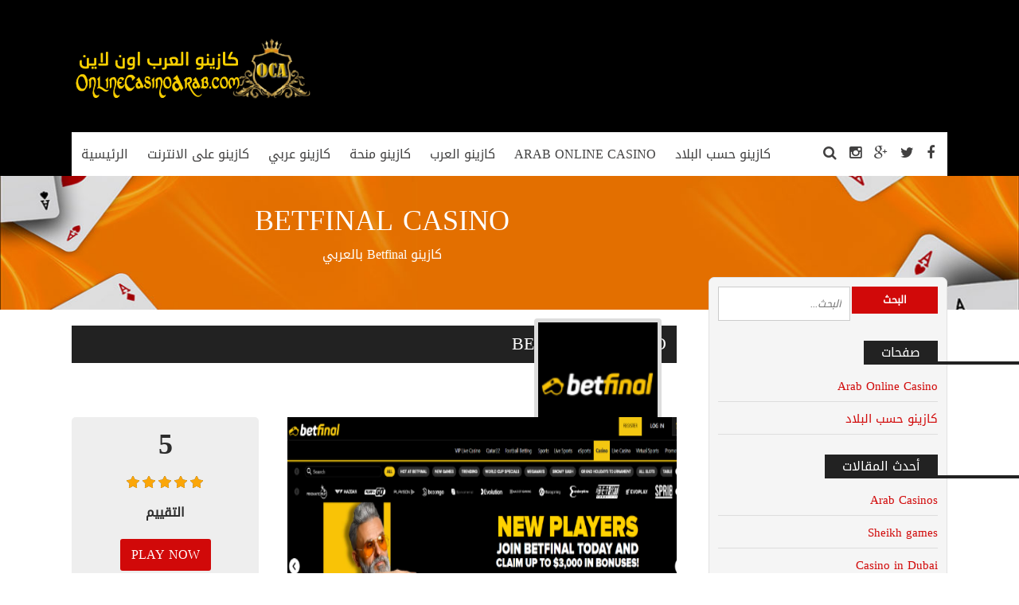

--- FILE ---
content_type: text/html; charset=UTF-8
request_url: https://onlinecasinoarab.com/review/betfinal-casino/
body_size: 14725
content:
<!DOCTYPE html>
<!--[if IE 7]>
<html class="ie ie7" dir="rtl" lang="ar">
<![endif]-->
<!--[if IE 8]>
<html class="ie ie8" dir="rtl" lang="ar">
<![endif]-->
<!--[if !(IE 7) | !(IE 8)  ]><!-->
<html dir="rtl" lang="ar">
<!--<![endif]-->
<head>

<meta charset="UTF-8">
	<meta name="viewport" content="width=device-width">

	

	<link rel="profile" href="http://gmpg.org/xfn/11">
	<link rel="pingback" href="https://onlinecasinoarab.com/xmlrpc.php">
	
	<link rel="Shortcut Icon" href="https://onlinecasinoarab.com/wp-content/themes/doubledown/images/favicon.ico" type="image/x-icon" />
	
	<link rel="alternate" type="application/rss+xml" title="Online Casino Arab RSS Feed" href="https://onlinecasinoarab.com/feed/"> 
	<!--[if lt IE 9]>
	<script src="https://onlinecasinoarab.com/wp-content/themes/doubledown/includes/js/html5.js"></script>
	<![endif]-->

	<!-- Google tag (gtag.js) -->
<script async src="https://www.googletagmanager.com/gtag/js?id=G-3DZG8DEJ3Z"></script>
<script>
  window.dataLayer = window.dataLayer || [];
  function gtag(){dataLayer.push(arguments);}
  gtag('js', new Date());

  gtag('config', 'G-3DZG8DEJ3Z');
</script>

	<meta name='robots' content='index, follow, max-image-preview:large, max-snippet:-1, max-video-preview:-1' />

	<!-- This site is optimized with the Yoast SEO plugin v23.0 - https://yoast.com/wordpress/plugins/seo/ -->
	<title>Betfinal Casino | Online Casino Arab</title>
	<meta name="description" content="The BETFINAL CASINO Arab for ARAB PLAYERS with a high casino bonus is everything you want in a top online casino in arabic language ." />
	<link rel="canonical" href="https://onlinecasinoarab.com/review/betfinal-casino/" />
	<meta property="og:locale" content="ar_AR" />
	<meta property="og:type" content="article" />
	<meta property="og:title" content="Betfinal Casino | Online Casino Arab" />
	<meta property="og:description" content="The BETFINAL CASINO Arab for ARAB PLAYERS with a high casino bonus is everything you want in a top online casino in arabic language ." />
	<meta property="og:url" content="https://onlinecasinoarab.com/review/betfinal-casino/" />
	<meta property="og:site_name" content="Online Casino Arab" />
	<meta property="article:modified_time" content="2025-08-27T10:01:36+00:00" />
	<meta property="og:image" content="https://onlinecasinoarab.com/wp-content/uploads/2019/04/betfinal-casino.gif" />
	<meta property="og:image:width" content="125" />
	<meta property="og:image:height" content="125" />
	<meta property="og:image:type" content="image/gif" />
	<meta name="twitter:card" content="summary_large_image" />
	<meta name="twitter:label1" content="وقت القراءة المُقدّر" />
	<meta name="twitter:data1" content="12 دقيقة" />
	<script type="application/ld+json" class="yoast-schema-graph">{"@context":"https://schema.org","@graph":[{"@type":"WebPage","@id":"https://onlinecasinoarab.com/review/betfinal-casino/","url":"https://onlinecasinoarab.com/review/betfinal-casino/","name":"Betfinal Casino | Online Casino Arab","isPartOf":{"@id":"https://onlinecasinoarab.com/#website"},"primaryImageOfPage":{"@id":"https://onlinecasinoarab.com/review/betfinal-casino/#primaryimage"},"image":{"@id":"https://onlinecasinoarab.com/review/betfinal-casino/#primaryimage"},"thumbnailUrl":"https://onlinecasinoarab.com/wp-content/uploads/2019/04/betfinal-casino.gif","datePublished":"2019-04-11T12:26:38+00:00","dateModified":"2025-08-27T10:01:36+00:00","description":"The BETFINAL CASINO Arab for ARAB PLAYERS with a high casino bonus is everything you want in a top online casino in arabic language .","breadcrumb":{"@id":"https://onlinecasinoarab.com/review/betfinal-casino/#breadcrumb"},"inLanguage":"ar","potentialAction":[{"@type":"ReadAction","target":["https://onlinecasinoarab.com/review/betfinal-casino/"]}]},{"@type":"ImageObject","inLanguage":"ar","@id":"https://onlinecasinoarab.com/review/betfinal-casino/#primaryimage","url":"https://onlinecasinoarab.com/wp-content/uploads/2019/04/betfinal-casino.gif","contentUrl":"https://onlinecasinoarab.com/wp-content/uploads/2019/04/betfinal-casino.gif","width":125,"height":125,"caption":"betfinal casino"},{"@type":"BreadcrumbList","@id":"https://onlinecasinoarab.com/review/betfinal-casino/#breadcrumb","itemListElement":[{"@type":"ListItem","position":1,"name":"Home","item":"https://onlinecasinoarab.com/"},{"@type":"ListItem","position":2,"name":"Betfinal Casino"}]},{"@type":"WebSite","@id":"https://onlinecasinoarab.com/#website","url":"https://onlinecasinoarab.com/","name":"Online Casino Arab","description":"افضل كازينو عربي","publisher":{"@id":"https://onlinecasinoarab.com/#organization"},"potentialAction":[{"@type":"SearchAction","target":{"@type":"EntryPoint","urlTemplate":"https://onlinecasinoarab.com/?s={search_term_string}"},"query-input":"required name=search_term_string"}],"inLanguage":"ar"},{"@type":"Organization","@id":"https://onlinecasinoarab.com/#organization","name":"كازينو العرب","url":"https://onlinecasinoarab.com/","logo":{"@type":"ImageObject","inLanguage":"ar","@id":"https://onlinecasinoarab.com/#/schema/logo/image/","url":"https://onlinecasinoarab.com/wp-content/uploads/2019/10/cas-on-1.png","contentUrl":"https://onlinecasinoarab.com/wp-content/uploads/2019/10/cas-on-1.png","width":300,"height":79,"caption":"كازينو العرب"},"image":{"@id":"https://onlinecasinoarab.com/#/schema/logo/image/"}}]}</script>
	<!-- / Yoast SEO plugin. -->


<script type="text/javascript">
/* <![CDATA[ */
window._wpemojiSettings = {"baseUrl":"https:\/\/s.w.org\/images\/core\/emoji\/15.0.3\/72x72\/","ext":".png","svgUrl":"https:\/\/s.w.org\/images\/core\/emoji\/15.0.3\/svg\/","svgExt":".svg","source":{"concatemoji":"https:\/\/onlinecasinoarab.com\/wp-includes\/js\/wp-emoji-release.min.js?ver=6.5.7"}};
/*! This file is auto-generated */
!function(i,n){var o,s,e;function c(e){try{var t={supportTests:e,timestamp:(new Date).valueOf()};sessionStorage.setItem(o,JSON.stringify(t))}catch(e){}}function p(e,t,n){e.clearRect(0,0,e.canvas.width,e.canvas.height),e.fillText(t,0,0);var t=new Uint32Array(e.getImageData(0,0,e.canvas.width,e.canvas.height).data),r=(e.clearRect(0,0,e.canvas.width,e.canvas.height),e.fillText(n,0,0),new Uint32Array(e.getImageData(0,0,e.canvas.width,e.canvas.height).data));return t.every(function(e,t){return e===r[t]})}function u(e,t,n){switch(t){case"flag":return n(e,"\ud83c\udff3\ufe0f\u200d\u26a7\ufe0f","\ud83c\udff3\ufe0f\u200b\u26a7\ufe0f")?!1:!n(e,"\ud83c\uddfa\ud83c\uddf3","\ud83c\uddfa\u200b\ud83c\uddf3")&&!n(e,"\ud83c\udff4\udb40\udc67\udb40\udc62\udb40\udc65\udb40\udc6e\udb40\udc67\udb40\udc7f","\ud83c\udff4\u200b\udb40\udc67\u200b\udb40\udc62\u200b\udb40\udc65\u200b\udb40\udc6e\u200b\udb40\udc67\u200b\udb40\udc7f");case"emoji":return!n(e,"\ud83d\udc26\u200d\u2b1b","\ud83d\udc26\u200b\u2b1b")}return!1}function f(e,t,n){var r="undefined"!=typeof WorkerGlobalScope&&self instanceof WorkerGlobalScope?new OffscreenCanvas(300,150):i.createElement("canvas"),a=r.getContext("2d",{willReadFrequently:!0}),o=(a.textBaseline="top",a.font="600 32px Arial",{});return e.forEach(function(e){o[e]=t(a,e,n)}),o}function t(e){var t=i.createElement("script");t.src=e,t.defer=!0,i.head.appendChild(t)}"undefined"!=typeof Promise&&(o="wpEmojiSettingsSupports",s=["flag","emoji"],n.supports={everything:!0,everythingExceptFlag:!0},e=new Promise(function(e){i.addEventListener("DOMContentLoaded",e,{once:!0})}),new Promise(function(t){var n=function(){try{var e=JSON.parse(sessionStorage.getItem(o));if("object"==typeof e&&"number"==typeof e.timestamp&&(new Date).valueOf()<e.timestamp+604800&&"object"==typeof e.supportTests)return e.supportTests}catch(e){}return null}();if(!n){if("undefined"!=typeof Worker&&"undefined"!=typeof OffscreenCanvas&&"undefined"!=typeof URL&&URL.createObjectURL&&"undefined"!=typeof Blob)try{var e="postMessage("+f.toString()+"("+[JSON.stringify(s),u.toString(),p.toString()].join(",")+"));",r=new Blob([e],{type:"text/javascript"}),a=new Worker(URL.createObjectURL(r),{name:"wpTestEmojiSupports"});return void(a.onmessage=function(e){c(n=e.data),a.terminate(),t(n)})}catch(e){}c(n=f(s,u,p))}t(n)}).then(function(e){for(var t in e)n.supports[t]=e[t],n.supports.everything=n.supports.everything&&n.supports[t],"flag"!==t&&(n.supports.everythingExceptFlag=n.supports.everythingExceptFlag&&n.supports[t]);n.supports.everythingExceptFlag=n.supports.everythingExceptFlag&&!n.supports.flag,n.DOMReady=!1,n.readyCallback=function(){n.DOMReady=!0}}).then(function(){return e}).then(function(){var e;n.supports.everything||(n.readyCallback(),(e=n.source||{}).concatemoji?t(e.concatemoji):e.wpemoji&&e.twemoji&&(t(e.twemoji),t(e.wpemoji)))}))}((window,document),window._wpemojiSettings);
/* ]]> */
</script>
<style id='wp-emoji-styles-inline-css' type='text/css'>

	img.wp-smiley, img.emoji {
		display: inline !important;
		border: none !important;
		box-shadow: none !important;
		height: 1em !important;
		width: 1em !important;
		margin: 0 0.07em !important;
		vertical-align: -0.1em !important;
		background: none !important;
		padding: 0 !important;
	}
</style>
<link rel='stylesheet' id='wp-block-library-rtl-css' href='https://onlinecasinoarab.com/wp-includes/css/dist/block-library/style-rtl.min.css?ver=6.5.7' type='text/css' media='all' />
<style id='classic-theme-styles-inline-css' type='text/css'>
/*! This file is auto-generated */
.wp-block-button__link{color:#fff;background-color:#32373c;border-radius:9999px;box-shadow:none;text-decoration:none;padding:calc(.667em + 2px) calc(1.333em + 2px);font-size:1.125em}.wp-block-file__button{background:#32373c;color:#fff;text-decoration:none}
</style>
<style id='global-styles-inline-css' type='text/css'>
body{--wp--preset--color--black: #000000;--wp--preset--color--cyan-bluish-gray: #abb8c3;--wp--preset--color--white: #ffffff;--wp--preset--color--pale-pink: #f78da7;--wp--preset--color--vivid-red: #cf2e2e;--wp--preset--color--luminous-vivid-orange: #ff6900;--wp--preset--color--luminous-vivid-amber: #fcb900;--wp--preset--color--light-green-cyan: #7bdcb5;--wp--preset--color--vivid-green-cyan: #00d084;--wp--preset--color--pale-cyan-blue: #8ed1fc;--wp--preset--color--vivid-cyan-blue: #0693e3;--wp--preset--color--vivid-purple: #9b51e0;--wp--preset--gradient--vivid-cyan-blue-to-vivid-purple: linear-gradient(135deg,rgba(6,147,227,1) 0%,rgb(155,81,224) 100%);--wp--preset--gradient--light-green-cyan-to-vivid-green-cyan: linear-gradient(135deg,rgb(122,220,180) 0%,rgb(0,208,130) 100%);--wp--preset--gradient--luminous-vivid-amber-to-luminous-vivid-orange: linear-gradient(135deg,rgba(252,185,0,1) 0%,rgba(255,105,0,1) 100%);--wp--preset--gradient--luminous-vivid-orange-to-vivid-red: linear-gradient(135deg,rgba(255,105,0,1) 0%,rgb(207,46,46) 100%);--wp--preset--gradient--very-light-gray-to-cyan-bluish-gray: linear-gradient(135deg,rgb(238,238,238) 0%,rgb(169,184,195) 100%);--wp--preset--gradient--cool-to-warm-spectrum: linear-gradient(135deg,rgb(74,234,220) 0%,rgb(151,120,209) 20%,rgb(207,42,186) 40%,rgb(238,44,130) 60%,rgb(251,105,98) 80%,rgb(254,248,76) 100%);--wp--preset--gradient--blush-light-purple: linear-gradient(135deg,rgb(255,206,236) 0%,rgb(152,150,240) 100%);--wp--preset--gradient--blush-bordeaux: linear-gradient(135deg,rgb(254,205,165) 0%,rgb(254,45,45) 50%,rgb(107,0,62) 100%);--wp--preset--gradient--luminous-dusk: linear-gradient(135deg,rgb(255,203,112) 0%,rgb(199,81,192) 50%,rgb(65,88,208) 100%);--wp--preset--gradient--pale-ocean: linear-gradient(135deg,rgb(255,245,203) 0%,rgb(182,227,212) 50%,rgb(51,167,181) 100%);--wp--preset--gradient--electric-grass: linear-gradient(135deg,rgb(202,248,128) 0%,rgb(113,206,126) 100%);--wp--preset--gradient--midnight: linear-gradient(135deg,rgb(2,3,129) 0%,rgb(40,116,252) 100%);--wp--preset--font-size--small: 13px;--wp--preset--font-size--medium: 20px;--wp--preset--font-size--large: 36px;--wp--preset--font-size--x-large: 42px;--wp--preset--spacing--20: 0.44rem;--wp--preset--spacing--30: 0.67rem;--wp--preset--spacing--40: 1rem;--wp--preset--spacing--50: 1.5rem;--wp--preset--spacing--60: 2.25rem;--wp--preset--spacing--70: 3.38rem;--wp--preset--spacing--80: 5.06rem;--wp--preset--shadow--natural: 6px 6px 9px rgba(0, 0, 0, 0.2);--wp--preset--shadow--deep: 12px 12px 50px rgba(0, 0, 0, 0.4);--wp--preset--shadow--sharp: 6px 6px 0px rgba(0, 0, 0, 0.2);--wp--preset--shadow--outlined: 6px 6px 0px -3px rgba(255, 255, 255, 1), 6px 6px rgba(0, 0, 0, 1);--wp--preset--shadow--crisp: 6px 6px 0px rgba(0, 0, 0, 1);}:where(.is-layout-flex){gap: 0.5em;}:where(.is-layout-grid){gap: 0.5em;}body .is-layout-flex{display: flex;}body .is-layout-flex{flex-wrap: wrap;align-items: center;}body .is-layout-flex > *{margin: 0;}body .is-layout-grid{display: grid;}body .is-layout-grid > *{margin: 0;}:where(.wp-block-columns.is-layout-flex){gap: 2em;}:where(.wp-block-columns.is-layout-grid){gap: 2em;}:where(.wp-block-post-template.is-layout-flex){gap: 1.25em;}:where(.wp-block-post-template.is-layout-grid){gap: 1.25em;}.has-black-color{color: var(--wp--preset--color--black) !important;}.has-cyan-bluish-gray-color{color: var(--wp--preset--color--cyan-bluish-gray) !important;}.has-white-color{color: var(--wp--preset--color--white) !important;}.has-pale-pink-color{color: var(--wp--preset--color--pale-pink) !important;}.has-vivid-red-color{color: var(--wp--preset--color--vivid-red) !important;}.has-luminous-vivid-orange-color{color: var(--wp--preset--color--luminous-vivid-orange) !important;}.has-luminous-vivid-amber-color{color: var(--wp--preset--color--luminous-vivid-amber) !important;}.has-light-green-cyan-color{color: var(--wp--preset--color--light-green-cyan) !important;}.has-vivid-green-cyan-color{color: var(--wp--preset--color--vivid-green-cyan) !important;}.has-pale-cyan-blue-color{color: var(--wp--preset--color--pale-cyan-blue) !important;}.has-vivid-cyan-blue-color{color: var(--wp--preset--color--vivid-cyan-blue) !important;}.has-vivid-purple-color{color: var(--wp--preset--color--vivid-purple) !important;}.has-black-background-color{background-color: var(--wp--preset--color--black) !important;}.has-cyan-bluish-gray-background-color{background-color: var(--wp--preset--color--cyan-bluish-gray) !important;}.has-white-background-color{background-color: var(--wp--preset--color--white) !important;}.has-pale-pink-background-color{background-color: var(--wp--preset--color--pale-pink) !important;}.has-vivid-red-background-color{background-color: var(--wp--preset--color--vivid-red) !important;}.has-luminous-vivid-orange-background-color{background-color: var(--wp--preset--color--luminous-vivid-orange) !important;}.has-luminous-vivid-amber-background-color{background-color: var(--wp--preset--color--luminous-vivid-amber) !important;}.has-light-green-cyan-background-color{background-color: var(--wp--preset--color--light-green-cyan) !important;}.has-vivid-green-cyan-background-color{background-color: var(--wp--preset--color--vivid-green-cyan) !important;}.has-pale-cyan-blue-background-color{background-color: var(--wp--preset--color--pale-cyan-blue) !important;}.has-vivid-cyan-blue-background-color{background-color: var(--wp--preset--color--vivid-cyan-blue) !important;}.has-vivid-purple-background-color{background-color: var(--wp--preset--color--vivid-purple) !important;}.has-black-border-color{border-color: var(--wp--preset--color--black) !important;}.has-cyan-bluish-gray-border-color{border-color: var(--wp--preset--color--cyan-bluish-gray) !important;}.has-white-border-color{border-color: var(--wp--preset--color--white) !important;}.has-pale-pink-border-color{border-color: var(--wp--preset--color--pale-pink) !important;}.has-vivid-red-border-color{border-color: var(--wp--preset--color--vivid-red) !important;}.has-luminous-vivid-orange-border-color{border-color: var(--wp--preset--color--luminous-vivid-orange) !important;}.has-luminous-vivid-amber-border-color{border-color: var(--wp--preset--color--luminous-vivid-amber) !important;}.has-light-green-cyan-border-color{border-color: var(--wp--preset--color--light-green-cyan) !important;}.has-vivid-green-cyan-border-color{border-color: var(--wp--preset--color--vivid-green-cyan) !important;}.has-pale-cyan-blue-border-color{border-color: var(--wp--preset--color--pale-cyan-blue) !important;}.has-vivid-cyan-blue-border-color{border-color: var(--wp--preset--color--vivid-cyan-blue) !important;}.has-vivid-purple-border-color{border-color: var(--wp--preset--color--vivid-purple) !important;}.has-vivid-cyan-blue-to-vivid-purple-gradient-background{background: var(--wp--preset--gradient--vivid-cyan-blue-to-vivid-purple) !important;}.has-light-green-cyan-to-vivid-green-cyan-gradient-background{background: var(--wp--preset--gradient--light-green-cyan-to-vivid-green-cyan) !important;}.has-luminous-vivid-amber-to-luminous-vivid-orange-gradient-background{background: var(--wp--preset--gradient--luminous-vivid-amber-to-luminous-vivid-orange) !important;}.has-luminous-vivid-orange-to-vivid-red-gradient-background{background: var(--wp--preset--gradient--luminous-vivid-orange-to-vivid-red) !important;}.has-very-light-gray-to-cyan-bluish-gray-gradient-background{background: var(--wp--preset--gradient--very-light-gray-to-cyan-bluish-gray) !important;}.has-cool-to-warm-spectrum-gradient-background{background: var(--wp--preset--gradient--cool-to-warm-spectrum) !important;}.has-blush-light-purple-gradient-background{background: var(--wp--preset--gradient--blush-light-purple) !important;}.has-blush-bordeaux-gradient-background{background: var(--wp--preset--gradient--blush-bordeaux) !important;}.has-luminous-dusk-gradient-background{background: var(--wp--preset--gradient--luminous-dusk) !important;}.has-pale-ocean-gradient-background{background: var(--wp--preset--gradient--pale-ocean) !important;}.has-electric-grass-gradient-background{background: var(--wp--preset--gradient--electric-grass) !important;}.has-midnight-gradient-background{background: var(--wp--preset--gradient--midnight) !important;}.has-small-font-size{font-size: var(--wp--preset--font-size--small) !important;}.has-medium-font-size{font-size: var(--wp--preset--font-size--medium) !important;}.has-large-font-size{font-size: var(--wp--preset--font-size--large) !important;}.has-x-large-font-size{font-size: var(--wp--preset--font-size--x-large) !important;}
.wp-block-navigation a:where(:not(.wp-element-button)){color: inherit;}
:where(.wp-block-post-template.is-layout-flex){gap: 1.25em;}:where(.wp-block-post-template.is-layout-grid){gap: 1.25em;}
:where(.wp-block-columns.is-layout-flex){gap: 2em;}:where(.wp-block-columns.is-layout-grid){gap: 2em;}
.wp-block-pullquote{font-size: 1.5em;line-height: 1.6;}
</style>
<link rel='stylesheet' id='uaf_client_css-css' href='https://onlinecasinoarab.com/wp-content/uploads/useanyfont/uaf.css?ver=1720102462' type='text/css' media='all' />
<link rel='stylesheet' id='flytonic_style-css' href='https://onlinecasinoarab.com/wp-content/themes/doubledown/style.css?ver=6.5.7' type='text/css' media='all' />
<link rel='stylesheet' id='shortcode-css-css' href='https://onlinecasinoarab.com/wp-content/themes/doubledown/includes/css/shortcode.css?ver=6.5.7' type='text/css' media='all' />
<link rel='stylesheet' id='flex_style-css' href='https://onlinecasinoarab.com/wp-content/themes/doubledown/flexslider.css?ver=6.5.7' type='text/css' media='all' />
<link rel='stylesheet' id='fontawesome_style-css' href='https://onlinecasinoarab.com/wp-content/themes/doubledown/font-awesome.min.css?ver=6.5.7' type='text/css' media='all' />
<link rel='stylesheet' id='custom_style-css' href='https://onlinecasinoarab.com/wp-content/themes/doubledown/includes/custom.css?ver=6.5.7' type='text/css' media='all' />
<script type="text/javascript" src="https://onlinecasinoarab.com/wp-includes/js/jquery/jquery.min.js?ver=3.7.1" id="jquery-core-js"></script>
<script type="text/javascript" src="https://onlinecasinoarab.com/wp-includes/js/jquery/jquery-migrate.min.js?ver=3.4.1" id="jquery-migrate-js"></script>
<script type="text/javascript" src="https://onlinecasinoarab.com/wp-content/themes/doubledown/includes/js/jquery.flexslider-min.js?ver=6.5.7" id="flexslider-js"></script>
<script type="text/javascript" src="https://onlinecasinoarab.com/wp-content/themes/doubledown/includes/js/theme_scripts.js?ver=6.5.7" id="themescripts-js"></script>
<script type="text/javascript" src="https://onlinecasinoarab.com/wp-content/themes/doubledown/includes/js/jquery.carouFredSel-6.2.1-packed.js?ver=6.5.7" id="carosel-js"></script>
<script type="text/javascript" src="https://onlinecasinoarab.com/wp-content/themes/doubledown/includes/js/jquerycarousel.js?ver=6.5.7" id="carosel-init-js"></script>
<link rel="https://api.w.org/" href="https://onlinecasinoarab.com/wp-json/" /><link rel="EditURI" type="application/rsd+xml" title="RSD" href="https://onlinecasinoarab.com/xmlrpc.php?rsd" />
<meta name="generator" content="WordPress 6.5.7" />
<link rel='shortlink' href='https://onlinecasinoarab.com/?p=190' />
<link rel="alternate" type="application/json+oembed" href="https://onlinecasinoarab.com/wp-json/oembed/1.0/embed?url=https%3A%2F%2Fonlinecasinoarab.com%2Freview%2Fbetfinal-casino%2F" />
<link rel="alternate" type="text/xml+oembed" href="https://onlinecasinoarab.com/wp-json/oembed/1.0/embed?url=https%3A%2F%2Fonlinecasinoarab.com%2Freview%2Fbetfinal-casino%2F&#038;format=xml" />
<style type="text/css">.recentcomments a{display:inline !important;padding:0 !important;margin:0 !important;}</style><link rel="icon" href="https://onlinecasinoarab.com/wp-content/uploads/2019/05/cropped-اون-لاين-32x32.jpg" sizes="32x32" />
<link rel="icon" href="https://onlinecasinoarab.com/wp-content/uploads/2019/05/cropped-اون-لاين-192x192.jpg" sizes="192x192" />
<link rel="apple-touch-icon" href="https://onlinecasinoarab.com/wp-content/uploads/2019/05/cropped-اون-لاين-180x180.jpg" />
<meta name="msapplication-TileImage" content="https://onlinecasinoarab.com/wp-content/uploads/2019/05/cropped-اون-لاين-270x270.jpg" />
		<style type="text/css" id="wp-custom-css">
			/* Verhindert horizontales Scrollen auf der gesamten Seite */
html, body {
    overflow-x: hidden !important;
    direction: rtl !important;
    max-width: 100% !important;
    position: relative !important;
}

/* Stellt sicher, dass der Hauptcontainer nicht überläuft */
.rtl .site,
.rtl .single-post,
.rtl .content-area,
.rtl .site-main,
.rtl .container,
.rtl .wrapper {
    max-width: 100% !important;
    overflow-x: hidden !important;
}

/* Verhindert linke Scrollbalken in Firefox */
@-moz-document url-prefix() {
    body {
        scrollbar-gutter: stable both-edges !important;
        overflow-x: hidden !important;
    }
}

/* Scrollbalken in Chrome, Edge, Safari ausblenden */
.rtl ::-webkit-scrollbar {
    display: none !important;
}

/* Scrollbalken in Firefox ausblenden */
.rtl {
    scrollbar-width: none !important;
    -ms-overflow-style: none !important; /* Internet Explorer */
}
		</style>
		
</head>

<body class="rtl casino-template-default single single-casino postid-190 custom">

<div id="outerwrap" class="outside">

<header id="header" class="main-header">

	<button id="mobile-menu-btn">
	<i>&nbsp;</i>
	<i>&nbsp;</i>
	<i>&nbsp;</i></button>

	<nav id="mobile-menu">  
	
		<div class="logomobile">
	
		
			<img width="200" alt="Online Casino Arab" src="https://onlinecasinoarab.com/wp-content/uploads/2019/10/cas-on-1.png" />
			
		</div>
		
				<ul id="mobilenav" class="mobilenav"><li id="menu-item-11" class="menu-item menu-item-type-custom menu-item-object-custom menu-item-11"><a href="https://www.onlinecasinoarab.com">الرئيسية</a></li>
<li id="menu-item-293" class="menu-item menu-item-type-post_type menu-item-object-post menu-item-293"><a href="https://onlinecasinoarab.com/%d9%83%d8%a7%d8%b2%d9%8a%d9%86%d9%88-%d8%b9%d9%84%d9%89-%d8%a7%d9%84%d8%a7%d9%86%d8%aa%d8%b1%d9%86%d8%aa/">كازينو على الانترنت</a></li>
<li id="menu-item-42" class="menu-item menu-item-type-post_type menu-item-object-post menu-item-42"><a href="https://onlinecasinoarab.com/online-casino-arab/">كازينو عربي</a></li>
<li id="menu-item-453" class="menu-item menu-item-type-post_type menu-item-object-post menu-item-453"><a href="https://onlinecasinoarab.com/%d9%83%d8%a7%d8%b2%d9%8a%d9%86%d9%88-%d9%85%d9%86%d8%ad%d8%a9/">كازينو منحة</a></li>
<li id="menu-item-247" class="menu-item menu-item-type-post_type menu-item-object-post menu-item-247"><a href="https://onlinecasinoarab.com/%d9%83%d8%a7%d8%b2%d9%8a%d9%86%d9%88-%d8%a7%d9%84%d8%b9%d8%b1%d8%a8/">كازينو العرب</a></li>
<li id="menu-item-41" class="menu-item menu-item-type-post_type menu-item-object-page menu-item-home menu-item-41"><a href="https://onlinecasinoarab.com/">Arab Online Casino</a></li>
<li id="menu-item-112" class="menu-item menu-item-type-post_type menu-item-object-page menu-item-112"><a href="https://onlinecasinoarab.com/%d9%83%d8%a7%d8%b2%d9%8a%d9%86%d9%88-%d8%ad%d8%b3%d8%a8-%d8%a7%d9%84%d8%a8%d9%84%d8%a7%d8%af/">كازينو حسب البلاد</a></li>
</ul>
	</nav><!--End of Mobile Navbar-->

	<div class="wrap">
  		<div class="header-logo">
		
   		<a title="Online Casino Arab" href="https://onlinecasinoarab.com">
   		<img alt="Online Casino Arab" src="https://onlinecasinoarab.com/wp-content/uploads/2019/10/cas-on-1.png" /></a>
  		
  	</div><!--.header-logo-->
	
				 
	<nav class="navbar"  id="navigation">
	
	<div class="socialmediatop">
		
		

		<div class="searchgo" id="searchgo">
		<form method="get" class="searchform" action="https://onlinecasinoarab.com">
			<input class="searchinput" value="" name="s" type="text" placeholder="البحث...">
			<input name="submit" class="searchsubmit" value="البحث" type="submit">
		</form>
		</div>

		
			
		<ul>
			
		
			<li><a href="https://www.facebook.com/" title="Facebook"><i class="fa fa-facebook"></i></a></li>
		
		

			<li><a href="https://www.twitter.com" title="Twitter"><i class="fa fa-twitter"> </i></a></li>
		
		

			 <li><a href="https://plus.google.com/" title="Google Plus"><i class="fa fa-google-plus"> </i></a></li>
		
		
		

			 <li><a href="https://www.instagram.com/" title="Instagram"><i class="fa fa-instagram"> </i></a></li>
		
		
						 
		
			<li><a href="#" id="sbutton" title="Search"><i class="fa fa-search"> </i></a></li>
		
				
		</ul>
		</div>	<!--.topnavigation-->
	
			<ul id="nav" class="nav"><li class="menu-item menu-item-type-custom menu-item-object-custom menu-item-11"><a href="https://www.onlinecasinoarab.com"><span>الرئيسية</span></a></li>
<li class="menu-item menu-item-type-post_type menu-item-object-post menu-item-293"><a href="https://onlinecasinoarab.com/%d9%83%d8%a7%d8%b2%d9%8a%d9%86%d9%88-%d8%b9%d9%84%d9%89-%d8%a7%d9%84%d8%a7%d9%86%d8%aa%d8%b1%d9%86%d8%aa/"><span>كازينو على الانترنت</span></a></li>
<li class="menu-item menu-item-type-post_type menu-item-object-post menu-item-42"><a href="https://onlinecasinoarab.com/online-casino-arab/"><span>كازينو عربي</span></a></li>
<li class="menu-item menu-item-type-post_type menu-item-object-post menu-item-453"><a href="https://onlinecasinoarab.com/%d9%83%d8%a7%d8%b2%d9%8a%d9%86%d9%88-%d9%85%d9%86%d8%ad%d8%a9/"><span>كازينو منحة</span></a></li>
<li class="menu-item menu-item-type-post_type menu-item-object-post menu-item-247"><a href="https://onlinecasinoarab.com/%d9%83%d8%a7%d8%b2%d9%8a%d9%86%d9%88-%d8%a7%d9%84%d8%b9%d8%b1%d8%a8/"><span>كازينو العرب</span></a></li>
<li class="menu-item menu-item-type-post_type menu-item-object-page menu-item-home menu-item-41"><a href="https://onlinecasinoarab.com/"><span>Arab Online Casino</span></a></li>
<li class="menu-item menu-item-type-post_type menu-item-object-page menu-item-112"><a href="https://onlinecasinoarab.com/%d9%83%d8%a7%d8%b2%d9%8a%d9%86%d9%88-%d8%ad%d8%b3%d8%a8-%d8%a7%d9%84%d8%a8%d9%84%d8%a7%d8%af/"><span>كازينو حسب البلاد</span></a></li>
</ul>
	
		</nav><!--Nav--> 
		
		
		 <div class="clearboth"></div>
		 </div><!--.wrap-->
	</header><!--End of Header-->

<section class="banner-area">
	
  		<img src="https://onlinecasinoarab.com/wp-content/themes/doubledown/images/banner-img2.jpg" alt="Betfinal Casino">

	

    <div class="inner-banner-txt">
        <h1>Betfinal Casino</h1>
         <p>
            كازينو Betfinal بالعربي
        </p>
    </div>
</section><!--banner-area-->

	<div id="main" class="contentarea" itemscope itemtype="http://schema.org/Review">
	
	

<span itemprop="author" itemscope itemtype="http://schema.org/Person">
  		<meta itemprop="name" content="casiarondo" />
 </span>

<span itemprop="reviewRating" itemscope itemtype="http://schema.org/Rating">
<meta itemprop="ratingValue" content="5" />
<meta itemprop="bestRating" content="5" />
<meta itemprop="worstRating" content="1" />
</span>

<meta itemprop="datePublished" content = "2019-04-11T12:26:38+00:00">

 
	
	<section id="content" class="main-content">
              <section class="topreview">
            	<div class="review-header">
            		<h2><span itemprop="itemReviewed" itemscope itemtype="http://schema.org/Organization">
<span itemprop="name">Betfinal Casino</span></span></h2>
                    	<a target="_blank" href="https://onlinecasinoarab.com/visit/betfinalcasino/">
						<img width="125" height="125" src="https://onlinecasinoarab.com/wp-content/uploads/2019/04/betfinal-casino.gif" class="logo wp-post-image" alt="betfinal casino" decoding="async" srcset="https://onlinecasinoarab.com/wp-content/uploads/2019/04/betfinal-casino.gif 125w, https://onlinecasinoarab.com/wp-content/uploads/2019/04/betfinal-casino-120x120.gif 120w" sizes="(max-width: 125px) 100vw, 125px" />
					</a>
                </div>
   
                <div class="topreview-content">
                	                    
                    <div class="topreview-content-right">
                        <div class="slider2">
                        	<div id="foo">
							
							
                                <div class="slider2-cont">
									<a target="_blank" href="https://onlinecasinoarab.com/visit/betfinalcasino/"><img src="https://onlinecasinoarab.com/wp-content/uploads/2023/03/betfinal-casino.png" alt="Screenshot" height="300" width="500"></a>
                                </div>
							
							
							
                                <div class="slider2-cont">
									<a target="_blank" href="https://onlinecasinoarab.com/visit/betfinalcasino/"><img src="https://onlinecasinoarab.com/wp-content/uploads/2023/03/betfinal-casino-lobby.gif" alt="Screenshot" height="300" width="500"></a>
                                </div>
							
								
							
                                <div class="slider2-cont">
									<a target="_blank" href="https://onlinecasinoarab.com/visit/betfinalcasino/"><img src="https://onlinecasinoarab.com/wp-content/uploads/2023/03/betfinal-sports-betting.gif" alt="Screenshot" height="300" width="500"></a>
                                </div>
							
								
							
                                <div class="slider2-cont">
									<a target="_blank" href="https://onlinecasinoarab.com/visit/betfinalcasino/"><img src="https://onlinecasinoarab.com/wp-content/uploads/2023/03/slots-screen.gif" alt="Screenshot" height="300" width="500"></a>
                                </div>
							
                                
                            </div>
							
                            <div class="slider2-controller ">
                            	<div class="pager2">
                                	<a href="#"></a>
                                </div>
                                
                                <div class="slide2-arrow">
                                	<a href="#" class="prev"></a>
                                    <a href="#" class="next"></a>
                                </div>
                            </div>
							
                        </div> <!--/.slider2-->

                    </div>
                    
                    <div class="topreview-content-left">
                    	<h3>5</h3>
                      <span class="rate cenmar"><span class="ratetotal" style="width:100%;"></span></span>
                        <h4>التقييم</h4>
                       <a target="_blank" href="https://onlinecasinoarab.com/visit/betfinalcasino/" class="visbutton">Play Now</a>
                    </div>
                </div>
                <!--cont2-box-->
            </section>
            <!--cont2-->
			

 <div class="proconsarea">
 
 	
	<div class="procol">
	<img src="https://onlinecasinoarab.com/wp-content/themes/doubledown/images/thumb_up.png" alt="Pros" class="proimage" width="67" height="87" />
	<ul>
			 	 
             			<li>مكافآت مرتفعة </li>
           	
             			<li> يقبل اللاعبين العرب </li>
           	
             			<li> متعدد الجنسيات </li>
           	
             			<li> متعدد اللغات والعملات </li>
           	
             			<li> خدمة العملاء </li>
           	
             			<li> صالة VIP مغلقة</li>
           	
		</ul>
	</div>
	
	
	
	<div class="concol">
	<img src="https://onlinecasinoarab.com/wp-content/themes/doubledown/images/thumb_down.png" alt="Cons" class="conimage" width="67" height="87" />
	<ul>
			 	 
             			<li>لا يوجد</li>
           	
		</ul>
	</div>
	
 
 </div>
 
 <div class="inforeview">
 
	<div class="innerleft">
		<div class="bonusleft">
		
			<div class="bonusleft1">
			up to $3500.-
			</div>
			<div class="bonusleft2">
			هدية تصل إلى $3500
			</div>
			<div class="bonusleft3">
			استعمل الكود: 
			</div>
			<div class="claim">
			<a target="_blank" href="https://onlinecasinoarab.com/visit/betfinalcasino/">احصل على الهدية الآن</a>
			</div>
		
		</div>
		
			<div class="moreinfotable">
			<h3>المزيد من المعلومات</h3>
			<table class="summary">
				<tr>
					<th>الاسم</th>
					<td>Betfinal Casino</td>
				</tr>
				
				
				
				
					
					<tr>
					<th>اقل مبلغ</th>
					<td>مجاناً</td>
				</tr>
				
				
				
					<tr>
					<th>الدعم الفني</th>
					<td>البريد، الهاتف، الدردشة</td>
				</tr>
				
				
					
					<tr>
					<th>طرق الإيداع</th>
					<td>ماستر كارد | بتكوين | امريكان اسكبريس | التحويل البنكي | نيتيلر | كاش | فيزا | سكريل</td>
				</tr>
				
				
				
					<tr>
					<th>طرق السحب</th>
					<td>تحويل بنكي | ماستركارد | نيتيلر | كاش | فيزا | سكريل</td>
				</tr>
				
				
				
			<tr>
				<th>الهدايا</th>
				<td>مكافأة كازينو عالية</td>
			</tr>
			

			
			<tr>
				<th>العملة واللغات</th>
				<td>متعدد اللغات ومتعدد العملات باللغة العربية</td>
			</tr>
			

			
			<tr>
				<th>الدعم</th>
				<td>24/7 دعم العملاء باللغة العربية</td>
			</tr>
			

			
			<tr>
				<th>الخدمات</th>
				<td>يقبل اللاعبين العرب</td>
			</tr>
			

			
				
			</table>
		</div>
		
	</div>
	
	<div class="innerratings">
	<h3>التقييمات</h3>
	
		<div class="ratingcol">
		<span class="rateinfo">ارباح كازينو عالية</span>
		<span class="rate"><span class="ratetotal" style="width:100%;"></span></span>
		</div>
	
	
		<div class="ratingcol">
		<span class="rateinfo">متعدد اللغات</span>
		<span class="rate"><span class="ratetotal" style="width:100%;"></span></span>
		</div>
		
	
			<div class="ratingcol">
		<span class="rateinfo">دعم فني 24/7</span>
		<span class="rate"><span class="ratetotal" style="width:100%;"></span></span>
		</div>
		
	
		<div class="ratingcol">
		<span class="rateinfo">متعدد العملات</span>
		<span class="rate"><span class="ratetotal" style="width:100%;"></span></span>
		</div>
		
	
			<div class="ratingcol">
		<span class="rateinfo">يقبل اللاعبين العرب</span>
		<span class="rate"><span class="ratetotal" style="width:100%;"></span></span>
		</div>
		
	
	</div>
  
  </div>

	<div class="entry-content" itemprop="description">
		<p dir="ltr"><a href="https://www.onlinecasinoarab.com/betfinal-casino.html" target="_blank" rel="noopener noreferrer"><img decoding="async" class="alignnone wp-image-253" src="https://onlinecasinoarab.com/flags/kuwait-flag.jpg" alt="" width="50" height="25" /></a> <a href="https://www.onlinecasinoarab.com/betfinal-casino.html" target="_blank" rel="noopener noreferrer"><img decoding="async" class="alignnone wp-image-347" src="https://www.onlinecasinoarab.com/flags/kuwait-flag.jpg" alt="" width="48" height="24" /></a> <a href="https://www.onlinecasinoarab.com/betfinal-casino.html" target="_blank" rel="noopener noreferrer"><img loading="lazy" decoding="async" class="alignnone size-full wp-image-254" src="https://onlinecasinoarab.com/flags/qatar.jpg" alt="" width="37" height="23" border="1" /></a> <a href="https://onlinecasinoarab.com/betfinal-casino.html" target="_blank" rel="noopener noreferrer"><img loading="lazy" decoding="async" class="alignnone size-full wp-image-256" src="https://onlinecasinoarab.com/flags/saudi-arabia-flag.jpg" alt="" width="40" height="23" /></a> <a href="https://www.onlinecasinoarab.com/betfinal-casino.html" target="_blank" rel="noopener noreferrer"><img loading="lazy" decoding="async" class="alignnone size-full wp-image-257" src="https://onlinecasinoarab.com/flags/bahrain.jpg" alt="" width="40" height="24" /></a> <a href="https://www.onlinecasinoarab.com/betfinal-casino.html" target="_blank" rel="noopener noreferrer"><img loading="lazy" decoding="async" class="alignnone size-full wp-image-252" src="https://onlinecasinoarab.com/flags/egypt-flag.jpg" alt="" width="40" height="25" /></a> <a href="https://onlinecasinoarab.com/intertops.html" target="_blank" rel="noopener noreferrer"><img loading="lazy" decoding="async" class="alignnone size-full wp-image-632" src="https://onlinecasinoarab.com/flags/usaflag.jpg" alt="" width="40" height="24" /></a> <a href="https://onlinecasinoarab.com/betfinalcasinoen.html" target="_blank" rel="noopener noreferrer"><img loading="lazy" decoding="async" class="alignnone size-full wp-image-633" src="https://onlinecasinoarab.com/flags/united-kingdom.jpg" alt="" width="40" height="24" /></a> <a href="https://onlinecasinoarab.com/betfinalcasinoen.html" target="_blank" rel="noopener noreferrer"><img loading="lazy" decoding="async" class="alignnone size-full wp-image-634" src="https://onlinecasinoarab.com/flags/europe-flags.jpg" alt="" width="42" height="25" /></a><br />
<a href="https://www.onlinecasinoarab.com/betfinal-casino.html" target="_blank" rel="noopener noreferrer"><img loading="lazy" decoding="async" class="size-full wp-image-1038 alignleft" src="https://onlinecasinoarab.com/wp-content/uploads/2019/04/arab-casinos.png" alt="betifinal casino" width="125" height="125" /></a><a href="https://www.onlinecasinoarab.com/betfinal-casino.html" target="_blank" rel="noopener noreferrer"><strong>Betfinal Casino</strong></a> is one of the new, modern and very established and popular online casinos with a wide range of casino games and a <a href="https://www.onlinecasinoarab.com/betfinal-casino.html" target="_blank" rel="noopener noreferrer"><strong>huge sports betting offer</strong></a>. At <strong>Betfinal Casino</strong> you will find more than 1000 casino games and many jackpots in the millions. The 24/7 customer support is very friendly and helpful and also in Arabic. If you register through <a href="https://onlinecasinoarab.com">Online Casino Arab</a>, you will <a href="https://www.onlinecasinoarab.com/betfinal-casino.html" target="_blank" rel="noopener noreferrer"><strong>receive a bonus of up to $ 3500.-</strong></a> and lots of free spins.</p>
<p dir="ltr">
<p dir="ltr"><a href="https://onlinecasinoarab.com/betfinal-casino.html" target="_blank" rel="noopener"><img loading="lazy" decoding="async" class=" wp-image-181 aligncenter" src="https://www.onlinecasinoarab.com/play-now.gif" alt="" width="206" height="60" /><img decoding="async" class="aligncenter" src="https://www.onlinecasinoarab.com/casino.png" /></a></p>
<p dir="rtl"><a href="https://www.onlinecasinoarab.com/betfinal-casino.html" target="_blank" rel="noopener noreferrer"><img decoding="async" class="alignnone wp-image-253" src="https://onlinecasinoarab.com/flags/kuwait-flag.jpg" alt="" width="50" height="25" /></a> <a href="https://www.onlinecasinoarab.com/betfinal-casino.html" target="_blank" rel="noopener noreferrer"><img decoding="async" class="alignnone wp-image-347" src="https://www.onlinecasinoarab.com/flags/kuwait-flag.jpg" alt="" width="48" height="24" /></a> <a href="https://www.onlinecasinoarab.com/betfinal-casino.html" target="_blank" rel="noopener noreferrer"><img loading="lazy" decoding="async" class="alignnone size-full wp-image-254" src="https://onlinecasinoarab.com/flags/qatar.jpg" alt="" width="37" height="23" border="1" /></a> <a href="https://onlinecasinoarab.com/betfinal-casino.html" target="_blank" rel="noopener noreferrer"><img loading="lazy" decoding="async" class="alignnone size-full wp-image-256" src="https://onlinecasinoarab.com/flags/saudi-arabia-flag.jpg" alt="" width="40" height="23" /></a> <a href="https://www.onlinecasinoarab.com/betfinal-casino.html" target="_blank" rel="noopener noreferrer"><img loading="lazy" decoding="async" class="alignnone size-full wp-image-257" src="https://onlinecasinoarab.com/flags/bahrain.jpg" alt="" width="40" height="24" /></a> <a href="https://www.onlinecasinoarab.com/betfinal-casino.html" target="_blank" rel="noopener noreferrer"><img loading="lazy" decoding="async" class="alignnone size-full wp-image-252" src="https://onlinecasinoarab.com/flags/egypt-flag.jpg" alt="" width="40" height="25" /></a> <a href="https://onlinecasinoarab.com/intertops.html" target="_blank" rel="noopener noreferrer"><img loading="lazy" decoding="async" class="alignnone size-full wp-image-632" src="https://onlinecasinoarab.com/flags/usaflag.jpg" alt="" width="40" height="24" /></a> <a href="https://onlinecasinoarab.com/betfinalcasinoen.html" target="_blank" rel="noopener noreferrer"><img loading="lazy" decoding="async" class="alignnone size-full wp-image-633" src="https://onlinecasinoarab.com/flags/united-kingdom.jpg" alt="" width="40" height="24" /></a> <a href="https://onlinecasinoarab.com/betfinalcasinoen.html" target="_blank" rel="noopener noreferrer"><img loading="lazy" decoding="async" class="alignnone size-full wp-image-634" src="https://onlinecasinoarab.com/flags/europe-flags.jpg" alt="" width="42" height="25" /></a></p>
<p dir="rtl"><strong><a href="https://www.onlinecasinoarab.com/betfinal-casino.html" target="_blank" rel="noopener noreferrer"><img loading="lazy" decoding="async" class="size-full wp-image-507 alignright" src="https://onlinecasinoarab.com/wp-content/uploads/2019/04/arab-casinos.png" alt="كازينو BetFinal" width="125" height="125" /></a><a href="https://www.onlinecasinoarab.com/betfinal-casino.html" target="_blank" rel="noopener noreferrer">كازينو</a></strong> <a href="https://www.onlinecasinoarab.com/betfinal-casino.html" target="_blank" rel="noopener noreferrer"><strong>BetFinal</strong></a></p>
<p dir="rtl"><strong>لماذا تلعب فى كازينو </strong><strong>BetFinal</strong><strong>؟</strong></p>
<ul dir="rtl">
<li>مجموعة كبيرة من ألعاب اللعب الفوري المعروضة من كبار مزودي برامج الألعاب مثل Microgaming و iSoftBet و NetEnt والمزيد.</li>
<li>يشكل الكازينو جزءًا من العلامة التجارية التي فازت بجائزتين لخدمات المراهنات الرياضية الحية.</li>
<li>عرض مكافأة ترحيبي رائع بالإضافة إلى الجوائز الضخمة التي يمكن انتزاعها</li>
<li>بروتوكول أمان فعال وآمن لحماية معلوماتك المالية والخاصة وتمويل المعاملات.</li>
<li>فريق دعم سريع وفعال ومهني لمساعدتك كلما واجهتك مشكلة</li>
<li>مرخصة بموجب سلطات القمار في كوراكاو.</li>
</ul>
<p dir="rtl"><strong>ميزات</strong> <strong>كازينو </strong><strong>BetFinal</strong></p>
<ul dir="rtl">
<li>الحد الأدنى للإيداع: 10 جنيهات إسترلينية</li>
<li>الحد الأدنى للسحب: 20 جنيهًا إسترلينيًا</li>
<li>العائد: 96.29٪</li>
<li>التوافق: Windows ، Android ، Linux ، Mac ، IOS ، Windows Phone</li>
<li><a href="https://www.onlinecasinoarab.com/betfinal-casino.html" target="_blank" rel="noopener noreferrer"><strong>كازينو للموبايل: متوفر</strong></a></li>
<li>تاجر مباشر: متوفر</li>
<li>تنزيل: متوفر</li>
<li>الاستبعاد الذاتي: متاح</li>
</ul>
<h2 dir="rtl"><strong>حول كازينو</strong><strong> BetFinal</strong></h2>
<p dir="rtl"><a href="https://onlinecasinoarab.com/betfinal-casino.html" target="_blank" rel="noopener noreferrer"><img loading="lazy" decoding="async" class="size-full wp-image-508 alignright" src="https://onlinecasinoarab.com/wp-content/uploads/2019/04/freespins.gif" alt="" width="150" height="94" /></a>على الرغم من أن كازينو <a href="https://www.onlinecasinoarab.com/betfinal-casino.html" target="_blank" rel="noopener noreferrer"><strong>BetFinal</strong></a> قد تم تأسيسه مؤخرًا (2016) وقد فاز بالفعل بجائزتين بفضل التميز في خدمات الرهان المباشر. تم اعتماد ترخيصها لتقديم كل من ألعاب الكازينو والمراهنات الرياضية رسميًا من قبل Curacao eGaming. إنها توفر أفضل مكتبة للألعاب من بعض كبار مزودي ألعاب البرمجيات الذين يتم تدقيقهم بانتظام للتأكد من نزاهة اللعبة. المكافآت مربحة للغاية والدعم ممتاز لأي شخص يتطلع إلى حل مشكلة. يقدم كازينو BetFinal أيضًا مجموعة متنوعة من خيارات التمويل الفعالة التي تناسب جميع أعضاء الموقع بغض النظر عن الموقع الذي يلعبون منه.</p>
<p dir="rtl">يعد التصميم الرسومي الاستثنائي من حيث استجابة إصدار سطح المكتب والهاتف المحمول علامة واضحة على المدى الهائل الذي يذهب إليه الكازينو لتقديم بعض أفضل الألعاب التي شهدها هذا السوق على الإطلاق في واجهة سهلة الاستخدام. إلى جانب بعض أفضل العروض الترويجية ، فإن BetFinal كازينو يستحق اهتمامك بلا شك. ستغطي هذه المراجعة المفيدة جميع أجزاء هذا الكازينو التي ترضيك كثيرًا وفي حالة وجود أي عيوب قد تؤثر عليك ، سنقوم أيضًا بتسليط الضوء عليها. بعد قراءة هذا التعليق ، هناك فرصة جيدة لتجربة بعض ألعاب اللعب الفوري العديدة المعروضة على الفور. دعونا ندخلها إذن!</p>
<p dir="rtl">يحتوي علي المجالات الـ 13 التالية</p>
<ul dir="rtl">
<li><a href="https://onlinecasinoarab.com/betfinal-casino.html" target="_blank" rel="noopener noreferrer"><strong>مكافأة الكازينو</strong></a></li>
<li>الدول المحظورة</li>
<li>الأمن والإنصاف</li>
<li>رخصة</li>
<li>الألعاب والبرامج</li>
<li><a href="https://onlinecasinoarab.com/betfinal-casino.html" target="_blank" rel="noopener noreferrer"><strong>كازينو متنقل</strong></a></li>
<li><a href="https://onlinecasinoarab.com/betfinal-casino.html" target="_blank" rel="noopener noreferrer"><strong>كازينو مباشر</strong></a></li>
<li>ألعاب افتراضية</li>
<li>الجوائز</li>
<li><a href="https://onlinecasinoarab.com/betfinal-casino.html" target="_blank" rel="noopener noreferrer"><strong>برنامج VIP</strong></a></li>
<li>الخدمات المصرفية</li>
<li>الدعم</li>
<li>الزيارات ويخطئ</li>
</ul>
<h2 dir="rtl"><strong>الأمن والإنصاف</strong></h2>
<p dir="rtl">هذا الموقع محصن بأحدث بروتوكولات الأمان والمشفرة بأحدث تقنيات تشفير SSL هذه الوسائل المعتمدة تضمن أن بياناتك الشخصية الحساسة ومعاملاتك المالية تظل آمنة تمامًا وخصوصية من الأطراف الثالثة والمتسللين على حد سواء.</p>
<p dir="rtl">أيضًا ، يتم توفير ألعاب كازينو BetFinal من قبل بعض كبار مزودي ألعاب البرمجيات مثل Microgaming و NetEnt ، وهما من أكثر الألعاب الموثوقة في صناعة الألعاب الإلكترونية. للحفاظ على الأمور فوق المستوى فيما يتعلق بالأمان ، تتم مراجعة موفري البرامج وتدقيقهم من قبل الوكالات المستقلة ذات الصلة لضمان وجود ألعاب عادلة. لذلك يمكنك التأكد من أن نتيجة الألعاب عادلة وغير متحيزة.</p>
<h2 dir="rtl"><strong>الألعاب والبرامج</strong></h2>
<p dir="rtl">يشتهر كازينو <a href="https://onlinecasinoarab.com/betfinal-casino.html" target="_blank" rel="noopener noreferrer"><strong>BetFinal</strong></a> بفتحاته على الإنترنت حيث ستجد مجموعة مختارة من أكثر من 300 ماكينة قمار من مجموعة متنوعة من أفضل مزودي ألعاب البرمجيات مثل Microgaming و NetEnt و Evolution Gaming. يتم تمثيل فتحات الفيديو من خلال ثلاث إلى خمس بكرات كلاسيكية مثل Immortal Romance الشهيرة و Game of Thrones و Jurassic Park والمزيد.</p>
<p dir="rtl">إذا كنت تفضل الابتعاد عن لعبة القمار ، فستجد مجموعة كبيرة ومتنوعة من ألعاب الطاولة ، وبوكر الفيديو ، والألعاب المتخصصة ، وعميل كازينو مباشر يبقيك مشغولاً لساعات. كل هذه الخيارات مثالية لك إذا كنت تبحث عن تجربة غامرة أكثر حيث يمكنك الاستمتاع بالكثير من المرح لساعات أثناء جني بعض المال الحقيقي.</p>
<h2 dir="rtl"><strong>ترخيص</strong></h2>
<p dir="rtl"><a href="https://onlinecasinoarab.com/betfinal-casino.html" target="_blank" rel="noopener noreferrer"><strong>كازينو BetFinal</strong></a> لديه ترخيص من هيئة الألعاب في كوراكاو. هيئة ترخيص معترف بها في عالم المقامرة تضمن BetFinal اتباع القواعد واللوائح الموضوعة لهم لاتباعها. يمكنك دائمًا تقديم شكواك الرسمية عبر النموذج الموجود على الموقع الإلكتروني وسيتم حل مشكلتك بشكل مرض.</p>
<p dir="rtl">تعتبر الكازينوهات على الإنترنت ومواقع المراهنات الرياضية على Online Casino Arab هي الأفضل في العالم. يتم تنظيم جميع مواقع المقامرة لدينا بشكل منظم. بالنسبة لك هذا هو اللعب الاكثر امان.<br />
وتدفع أرباحك بسرعة ودون أي مشاكل. ستجد في جميع الكازينوهات على الإنترنت أكثر من 500 لعبة كازينو.<br />
معظمهم لديهم الفرصة للفوز بالجائزة الكبرى التدريجية من عدة ملايين من الدولارات. تحتوي مواقع المراهنات الرياضية على ما يصل إلى 28000 مراهنة رياضية يوميًا في أكثر من 92 رياضة.<br />
دعم العملاء متعدد اللغات على مدار الساعة وطوال أيام الأسبوع ودود ومتعاون للغاية. العديد من الكازينوهات لها دعم عربي. إذا قمت بالتسجيل في أحد الكازينوهات على الإنترنت أو<br />
مواقع <a href="https://www.onlinecasinoarab.com/betfinal-casino.html" target="_blank" rel="noopener noreferrer"><strong>sportsbook</strong></a> ، سوف تتلقى مكافأة كازينو عالية. سجل الآن &#8211; واللعب في واحدة من أفضل الكازينوهات على الإنترنت ومواقع المراهنات الرياضية في جميع أنحاء العالم.<br />
&#8220;لتحظي بالكثير من المرح ونتمنى لك التوفيق!&#8221;</p>
<p dir="rtl">عالم الكازينو واسع بقدر ما هو رائع ويمتد من الأضواء الساطعة في فيغاس وماكاو إلى عالم ما بين المجرات على شبكة الإنترنت العالمية. في حين أن الأضواء المغرية لمكياج المقامرة في العالم تنجح في جذب معظم اللاعبين من خلال أبوابهم ، إلا أن الكازينوهات على الإنترنت لديها أكبر مجموعة من ألعاب الكازينو على الإنترنت ، وترقيات الكازينو ومكافأت <a href="https://kuwait-casino.com/betfinal-casino.html" target="_blank" rel="noopener noreferrer"><strong>كازينو Betfinal</strong></a> التي تجعل المقامرة تستحق المزيد من وقتك وأموالك .</p>
<p dir="rtl"><a href="https://onlinecasinoarab.com/betfinal-casino.html" target="_blank" rel="noopener"><img loading="lazy" decoding="async" class=" wp-image-181 aligncenter" src="https://www.onlinecasinoarab.com/play-now.gif" alt="" width="206" height="60" /></a></p>
<p dir="rtl"><img decoding="async" class="aligncenter" src="https://www.onlinecasinoarab.com/casino.png" /></p>
<p dir="rtl">

	</div>
	 

 </section> <!--.content-->


<aside id="sidebar1" class="sidebar">

	<div class="widget">

<form method="get" class="searchform" id="searchform" action="https://onlinecasinoarab.com/">
	<input class="searchinput" value="" name="s" type="text" placeholder="البحث...">
	<input name="submit" class="searchsubmit" value="البحث" type="submit">
</form>
</div><div class="widget"><h3>صفحات</h3>
			<ul>
				<li class="page_item page-item-31"><a href="https://onlinecasinoarab.com/">Arab Online Casino</a></li>
<li class="page_item page-item-87"><a href="https://onlinecasinoarab.com/%d9%83%d8%a7%d8%b2%d9%8a%d9%86%d9%88-%d8%ad%d8%b3%d8%a8-%d8%a7%d9%84%d8%a8%d9%84%d8%a7%d8%af/">كازينو حسب البلاد</a></li>
			</ul>

			</div>
		<div class="widget">
		<h3>أحدث المقالات</h3>
		<ul>
											<li>
					<a href="https://onlinecasinoarab.com/arab-casinos/">Arab Casinos</a>
									</li>
											<li>
					<a href="https://onlinecasinoarab.com/sheikh-games/">Sheikh games</a>
									</li>
											<li>
					<a href="https://onlinecasinoarab.com/casino-in-dubai/">Casino in Dubai</a>
									</li>
											<li>
					<a href="https://onlinecasinoarab.com/arab-casino/">Arab Casino</a>
									</li>
											<li>
					<a href="https://onlinecasinoarab.com/%d9%83%d8%a7%d8%b2%d9%8a%d9%86%d9%88-%d8%a7%d9%88%d9%86-%d9%84%d8%a7%d9%8a%d9%86/">كازينو اون لاين</a>
									</li>
					</ul>

		</div><div class="widget">
<div class="ratingwidget">

     
	<div class="siterow">
              	<div class="logocol">
					<a href="https://onlinecasinoarab.com/review/betfinal-casino/" title="Betfinal Casino">      
							<img width="125" height="125" src="https://onlinecasinoarab.com/wp-content/uploads/2019/04/betfinal-casino.gif" class="logo wp-post-image" alt="betfinal casino" decoding="async" loading="lazy" srcset="https://onlinecasinoarab.com/wp-content/uploads/2019/04/betfinal-casino.gif 125w, https://onlinecasinoarab.com/wp-content/uploads/2019/04/betfinal-casino-120x120.gif 120w" sizes="(max-width: 125px) 100vw, 125px" />					</a>
				</div>	
              <div class="bonus">
				   <h4><a href="https://onlinecasinoarab.com/review/betfinal-casino/" title="Betfinal Casino">Betfinal Casino</a></h4>
				   <span class="rate"><span class="ratetotal" style="width:100%;"></span></span>
				  <span class="bonusamt">هدية تصل إلى $3500</span>
				   <span><a target="_blank" href="https://onlinecasinoarab.com/visit/betfinalcasino/" class="vislink">العب الآن</a> </span>
			  </div>
		
		<a target="_blank" href="https://onlinecasinoarab.com/visit/betfinalcasino/" class="full"></a>

    </div><!--.siterow--> 	

     
	<div class="siterow">
              	<div class="logocol">
					<a href="https://onlinecasinoarab.com/review/emirbet-casino/" title="EmirBet Casino">      
							<img width="125" height="125" src="https://onlinecasinoarab.com/wp-content/uploads/2020/11/EmirBet-Casino-logo-125.gif" class="logo wp-post-image" alt="EmirBet Casino" decoding="async" loading="lazy" srcset="https://onlinecasinoarab.com/wp-content/uploads/2020/11/EmirBet-Casino-logo-125.gif 125w, https://onlinecasinoarab.com/wp-content/uploads/2020/11/EmirBet-Casino-logo-125-120x120.gif 120w" sizes="(max-width: 125px) 100vw, 125px" />					</a>
				</div>	
              <div class="bonus">
				   <h4><a href="https://onlinecasinoarab.com/review/emirbet-casino/" title="EmirBet Casino">EmirBet Casino</a></h4>
				   <span class="rate"><span class="ratetotal" style="width:100%;"></span></span>
				  <span class="bonusamt">هدية تصل إلى $2200</span>
				   <span><a target="_blank" href="https://onlinecasinoarab.com/visit/emirbetcasino/" class="vislink">العب الآن</a> </span>
			  </div>
		
		<a target="_blank" href="https://onlinecasinoarab.com/visit/emirbetcasino/" class="full"></a>

    </div><!--.siterow--> 	

     
	<div class="siterow">
              	<div class="logocol">
					<a href="https://onlinecasinoarab.com/review/yyy-%d9%83%d8%a7%d8%b2%d9%8a%d9%86%d9%88/" title="YYY كازينو">      
							<img width="125" height="125" src="https://onlinecasinoarab.com/wp-content/uploads/2018/07/yyy-casino-logo-2.gif" class="logo wp-post-image" alt="YYY كازينو" decoding="async" loading="lazy" srcset="https://onlinecasinoarab.com/wp-content/uploads/2018/07/yyy-casino-logo-2.gif 125w, https://onlinecasinoarab.com/wp-content/uploads/2018/07/yyy-casino-logo-2-120x120.gif 120w" sizes="(max-width: 125px) 100vw, 125px" />					</a>
				</div>	
              <div class="bonus">
				   <h4><a href="https://onlinecasinoarab.com/review/yyy-%d9%83%d8%a7%d8%b2%d9%8a%d9%86%d9%88/" title="YYY كازينو">YYY كازينو</a></h4>
				   <span class="rate"><span class="ratetotal" style="width:100%;"></span></span>
				  <span class="bonusamt">هدية تصل إلى $2200</span>
				   <span><a target="_blank" href="https://onlinecasinoarab.com/visit/yyycasino/" class="vislink">العب الآن</a> </span>
			  </div>
		
		<a target="_blank" href="https://onlinecasinoarab.com/visit/yyycasino/" class="full"></a>

    </div><!--.siterow--> 	

     
	<div class="siterow">
              	<div class="logocol">
					<a href="https://onlinecasinoarab.com/review/justcasino/" title="JustCasino">      
							<img width="150" height="150" src="https://onlinecasinoarab.com/wp-content/uploads/2018/07/just-casino.gif" class="logo wp-post-image" alt="JustCasino" decoding="async" loading="lazy" srcset="https://onlinecasinoarab.com/wp-content/uploads/2018/07/just-casino.gif 150w, https://onlinecasinoarab.com/wp-content/uploads/2018/07/just-casino-120x120.gif 120w" sizes="(max-width: 150px) 100vw, 150px" />					</a>
				</div>	
              <div class="bonus">
				   <h4><a href="https://onlinecasinoarab.com/review/justcasino/" title="JustCasino">JustCasino</a></h4>
				   <span class="rate"><span class="ratetotal" style="width:100%;"></span></span>
				  <span class="bonusamt">هدية تصل إلى $7777</span>
				   <span><a target="_blank" href="https://onlinecasinoarab.com/visit/justcasino/" class="vislink">العب الآن</a> </span>
			  </div>
		
		<a target="_blank" href="https://onlinecasinoarab.com/visit/justcasino/" class="full"></a>

    </div><!--.siterow--> 	

     
	<div class="siterow">
              	<div class="logocol">
					<a href="https://onlinecasinoarab.com/review/%d9%83%d8%a7%d8%b2%d9%8a%d9%86%d9%88-888/" title="كازينو 888">      
							<img width="200" height="158" src="https://onlinecasinoarab.com/wp-content/uploads/2018/07/Arab-888Casino.jpg" class="logo wp-post-image" alt="" decoding="async" loading="lazy" srcset="https://onlinecasinoarab.com/wp-content/uploads/2018/07/Arab-888Casino.jpg 200w, https://onlinecasinoarab.com/wp-content/uploads/2018/07/Arab-888Casino-120x95.jpg 120w" sizes="(max-width: 200px) 100vw, 200px" />					</a>
				</div>	
              <div class="bonus">
				   <h4><a href="https://onlinecasinoarab.com/review/%d9%83%d8%a7%d8%b2%d9%8a%d9%86%d9%88-888/" title="كازينو 888">كازينو 888</a></h4>
				   <span class="rate"><span class="ratetotal" style="width:100%;"></span></span>
				  <span class="bonusamt">هدية تصل إلى $2000</span>
				   <span><a target="_blank" href="https://onlinecasinoarab.com/visit/arab 888casino/" class="vislink">العب الآن</a> </span>
			  </div>
		
		<a target="_blank" href="https://onlinecasinoarab.com/visit/arab 888casino/" class="full"></a>

    </div><!--.siterow--> 	

		 
</div><!--.ratingwidget-->   

	  </div><div class="widget_text widget"><div class="textwidget custom-html-widget"><center><img src="https://www.onlinecasinoarab.com/wp-content/uploads/2019/03/online-casino-arab-com.png" alt="online casino arab"></center></div></div><div class="widget"><h3>وسوم</h3><div class="tagcloud"><a href="https://onlinecasinoarab.com/tag/10-%d9%86%d8%b5%d8%a7%d8%a6%d8%ad-%d9%84%d9%84%d8%b9%d8%a8-%d8%a7%d9%84%d8%b1%d9%88%d9%84%d9%8a%d8%aa-%d9%88%d8%a7%d9%84%d8%b1%d8%a7%d8%a8%d8%ad%d8%a9-%d8%ab%d8%b1%d9%88%d8%a9/" class="tag-cloud-link tag-link-16 tag-link-position-1" style="font-size: 8pt;" aria-label="10-نصائح-للعب-الروليت-والرابحة-ثروة (عنصر واحد (1))">10-نصائح-للعب-الروليت-والرابحة-ثروة</a>
<a href="https://onlinecasinoarab.com/tag/888casino-%d8%b9%d8%b1%d8%a8%d9%8a/" class="tag-cloud-link tag-link-112 tag-link-position-2" style="font-size: 8pt;" aria-label="888casino عربي (عنصر واحد (1))">888casino عربي</a>
<a href="https://onlinecasinoarab.com/tag/arab-casino/" class="tag-cloud-link tag-link-156 tag-link-position-3" style="font-size: 8pt;" aria-label="Arab Casino (عنصر واحد (1))">Arab Casino</a>
<a href="https://onlinecasinoarab.com/tag/arab-casinos/" class="tag-cloud-link tag-link-164 tag-link-position-4" style="font-size: 8pt;" aria-label="Arab casinos (عنصر واحد (1))">Arab casinos</a>
<a href="https://onlinecasinoarab.com/tag/arab-online-casinos/" class="tag-cloud-link tag-link-129 tag-link-position-5" style="font-size: 8pt;" aria-label="Arab online casinos (عنصر واحد (1))">Arab online casinos</a>
<a href="https://onlinecasinoarab.com/tag/arab-players/" class="tag-cloud-link tag-link-133 tag-link-position-6" style="font-size: 8pt;" aria-label="Arab players (عنصر واحد (1))">Arab players</a>
<a href="https://onlinecasinoarab.com/tag/casino-arab/" class="tag-cloud-link tag-link-135 tag-link-position-7" style="font-size: 8pt;" aria-label="Casino Arab (عنصر واحد (1))">Casino Arab</a>
<a href="https://onlinecasinoarab.com/tag/casino-in-dubai/" class="tag-cloud-link tag-link-158 tag-link-position-8" style="font-size: 8pt;" aria-label="Casino in Dubai (عنصر واحد (1))">Casino in Dubai</a>
<a href="https://onlinecasinoarab.com/tag/online-casino-arab/" class="tag-cloud-link tag-link-11 tag-link-position-9" style="font-size: 8pt;" aria-label="online casino arab (عنصر واحد (1))">online casino arab</a>
<a href="https://onlinecasinoarab.com/tag/online-casino-middle-east/" class="tag-cloud-link tag-link-137 tag-link-position-10" style="font-size: 8pt;" aria-label="Online casino Middle East (عنصر واحد (1))">Online casino Middle East</a>
<a href="https://onlinecasinoarab.com/tag/roulette-for-arab-players/" class="tag-cloud-link tag-link-131 tag-link-position-11" style="font-size: 8pt;" aria-label="Roulette for arab players (عنصر واحد (1))">Roulette for arab players</a>
<a href="https://onlinecasinoarab.com/tag/sheikh-games/" class="tag-cloud-link tag-link-162 tag-link-position-12" style="font-size: 8pt;" aria-label="Sheikh games (عنصر واحد (1))">Sheikh games</a>
<a href="https://onlinecasinoarab.com/tag/yyy-online-casino/" class="tag-cloud-link tag-link-122 tag-link-position-13" style="font-size: 8pt;" aria-label="YYY online casino (عنصر واحد (1))">YYY online casino</a>
<a href="https://onlinecasinoarab.com/tag/%d8%a3%d8%b3%d8%a7%d8%b3%d9%8a%d8%a7%d8%aa-%d8%a7%d9%84%d8%b1%d9%88%d9%84%d9%8a%d8%aa-%d8%a7%d9%84%d8%a7%d9%88%d8%b1%d9%88%d8%a8%d9%8a/" class="tag-cloud-link tag-link-17 tag-link-position-14" style="font-size: 8pt;" aria-label="أساسيات-الروليت-الاوروبي (عنصر واحد (1))">أساسيات-الروليت-الاوروبي</a>
<a href="https://onlinecasinoarab.com/tag/%d8%a3%d9%84%d8%b9%d8%a7%d8%a8-%d8%a7%d9%84%d9%83%d8%a7%d8%b2%d9%8a%d9%86%d9%88/" class="tag-cloud-link tag-link-63 tag-link-position-15" style="font-size: 22pt;" aria-label="ألعاب الكازينو (عنصران (2))">ألعاب الكازينو</a>
<a href="https://onlinecasinoarab.com/tag/%d8%a3%d9%86%d8%b8%d9%85%d8%a9-%d9%88%d8%a8%d8%b1%d8%a7%d9%85%d8%ac-%d8%a7%d9%84%d8%b1%d9%88%d9%84%d9%8a%d8%aa/" class="tag-cloud-link tag-link-55 tag-link-position-16" style="font-size: 8pt;" aria-label="أنظمة وبرامج الروليت (عنصر واحد (1))">أنظمة وبرامج الروليت</a>
<a href="https://onlinecasinoarab.com/tag/%d8%a3%d9%86%d9%88%d8%a7%d8%b9-%d9%84%d8%b9%d8%a8%d8%a9-%d8%a7%d9%84%d8%b1%d9%88%d9%84%d9%8a%d8%aa/" class="tag-cloud-link tag-link-18 tag-link-position-17" style="font-size: 8pt;" aria-label="أنواع-لعبة-الروليت (عنصر واحد (1))">أنواع-لعبة-الروليت</a>
<a href="https://onlinecasinoarab.com/tag/%d8%a5%d8%b3%d8%aa%d8%b1%d8%a7%d8%aa%d9%8a%d8%ac%d9%8a%d8%a7%d8%aa-%d8%b9%d8%a7%d9%85%d8%a9-%d9%81%d9%8a-%d8%b3%d8%a7%d8%ad%d8%a9-%d8%a3%d9%84%d8%b9%d8%a7%d8%a8-%d9%86%d9%88%d8%a7%d8%af%d9%8a/" class="tag-cloud-link tag-link-9 tag-link-position-18" style="font-size: 8pt;" aria-label="إستراتيجيات-عامة-في-ساحة-ألعاب-نوادي (عنصر واحد (1))">إستراتيجيات-عامة-في-ساحة-ألعاب-نوادي</a>
<a href="https://onlinecasinoarab.com/tag/%d8%a7%d9%81%d8%b6%d9%84-%d9%83%d8%a7%d8%b2%d9%8a%d9%86%d9%88-%d8%a7%d9%88%d9%86-%d9%84%d8%a7%d9%8a%d9%86/" class="tag-cloud-link tag-link-93 tag-link-position-19" style="font-size: 8pt;" aria-label="افضل كازينو اون لاين (عنصر واحد (1))">افضل كازينو اون لاين</a>
<a href="https://onlinecasinoarab.com/tag/%d8%a7%d9%81%d8%b6%d9%84-%d9%83%d8%a7%d8%b2%d9%8a%d9%86%d9%88-%d8%b9%d8%b1%d8%a8%d9%8a/" class="tag-cloud-link tag-link-154 tag-link-position-20" style="font-size: 8pt;" aria-label="افضل كازينو عربي (عنصر واحد (1))">افضل كازينو عربي</a>
<a href="https://onlinecasinoarab.com/tag/%d8%a7%d9%84%d8%b9%d8%a7%d8%a8-%d9%82%d9%85%d8%a7%d8%b1-%d8%a8%d9%85%d8%a7%d9%84-%d8%ad%d9%82%d9%8a%d9%82%d9%8a/" class="tag-cloud-link tag-link-145 tag-link-position-21" style="font-size: 8pt;" aria-label="العاب قمار بمال حقيقي (عنصر واحد (1))">العاب قمار بمال حقيقي</a>
<a href="https://onlinecasinoarab.com/tag/%d8%a7%d9%84%d8%b9%d8%a7%d8%a8-%d9%83%d8%a7%d8%b2%d9%8a%d9%86%d9%88-%d9%84%d8%b1%d8%a8%d8%ad-%d8%a7%d9%84%d9%85%d8%a7%d9%84-%d8%a7%d9%84%d8%ad%d9%82%d9%8a%d9%82%d9%8a/" class="tag-cloud-link tag-link-150 tag-link-position-22" style="font-size: 8pt;" aria-label="العاب كازينو لربح المال الحقيقي (عنصر واحد (1))">العاب كازينو لربح المال الحقيقي</a>
<a href="https://onlinecasinoarab.com/tag/%d8%a7%d9%84%d9%83%d8%a7%d8%b2%d9%8a%d9%86%d9%88-%d9%81%d9%8a-%d8%a7%d9%84%d8%b3%d8%b9%d9%88%d8%af%d9%8a%d9%87/" class="tag-cloud-link tag-link-106 tag-link-position-23" style="font-size: 8pt;" aria-label="الكازينو في السعوديه (عنصر واحد (1))">الكازينو في السعوديه</a>
<a href="https://onlinecasinoarab.com/tag/%d8%aa%d8%a7%d8%b1%d9%8a%d8%ae-%d8%a7%d9%84%d8%b1%d9%88%d9%84%d9%8a%d8%aa/" class="tag-cloud-link tag-link-78 tag-link-position-24" style="font-size: 8pt;" aria-label="تاريخ الروليت (عنصر واحد (1))">تاريخ الروليت</a>
<a href="https://onlinecasinoarab.com/tag/%d8%aa%d8%b7%d8%a8%d9%8a%d9%82-%d9%83%d8%a7%d8%b2%d9%8a%d9%86%d9%88-888/" class="tag-cloud-link tag-link-152 tag-link-position-25" style="font-size: 8pt;" aria-label="تطبيق كازينو 888 (عنصر واحد (1))">تطبيق كازينو 888</a>
<a href="https://onlinecasinoarab.com/tag/%d8%b1%d9%88%d9%84%d9%8a%d8%aa/" class="tag-cloud-link tag-link-15 tag-link-position-26" style="font-size: 8pt;" aria-label="روليت (عنصر واحد (1))">روليت</a>
<a href="https://onlinecasinoarab.com/tag/%d8%b1%d9%88%d9%84%d9%8a%d8%aa-%d8%a7%d9%84%d8%ad%d8%b8/" class="tag-cloud-link tag-link-125 tag-link-position-27" style="font-size: 8pt;" aria-label="روليت الحظ (عنصر واحد (1))">روليت الحظ</a>
<a href="https://onlinecasinoarab.com/tag/%d9%83%d8%a7%d8%b2%d9%8a%d9%86%d9%88-%d8%a3%d9%88%d9%86-%d9%84%d8%a7%d9%8a%d9%86-%d9%81%d9%8a-%d8%a7%d9%84%d9%83%d9%88%d9%8a%d8%aa/" class="tag-cloud-link tag-link-23 tag-link-position-28" style="font-size: 8pt;" aria-label="كازينو-أون-لاين-في-الكويت (عنصر واحد (1))">كازينو-أون-لاين-في-الكويت</a>
<a href="https://onlinecasinoarab.com/tag/%d9%83%d8%a7%d8%b2%d9%8a%d9%86%d9%88-888/" class="tag-cloud-link tag-link-76 tag-link-position-29" style="font-size: 8pt;" aria-label="كازينو 888 (عنصر واحد (1))">كازينو 888</a>
<a href="https://onlinecasinoarab.com/tag/%d9%83%d8%a7%d8%b2%d9%8a%d9%86%d9%88-888-%d8%a8%d8%a7%d9%84%d8%b9%d8%b1%d8%a8%d9%8a/" class="tag-cloud-link tag-link-108 tag-link-position-30" style="font-size: 8pt;" aria-label="كازينو 888 بالعربي (عنصر واحد (1))">كازينو 888 بالعربي</a>
<a href="https://onlinecasinoarab.com/tag/%d9%83%d8%a7%d8%b2%d9%8a%d9%86%d9%88-888-%d8%b9%d8%b1%d8%a8%d9%8a/" class="tag-cloud-link tag-link-110 tag-link-position-31" style="font-size: 8pt;" aria-label="كازينو 888 عربي (عنصر واحد (1))">كازينو 888 عربي</a>
<a href="https://onlinecasinoarab.com/tag/%d9%83%d8%a7%d8%b2%d9%8a%d9%86%d9%88-%d8%a3%d9%88%d9%86-%d9%84%d8%a7%d9%8a%d9%86-%d9%81%d9%8a-%d8%a7%d9%84%d9%85%d9%85%d9%84%d9%83%d8%a9-%d8%a7%d9%84%d8%b9%d8%b1%d8%a8%d9%8a%d8%a9-%d8%a7%d9%84%d8%b3/" class="tag-cloud-link tag-link-21 tag-link-position-32" style="font-size: 8pt;" aria-label="كازينو أون لاين في المملكة العربية السعودية (عنصر واحد (1))">كازينو أون لاين في المملكة العربية السعودية</a>
<a href="https://onlinecasinoarab.com/tag/%d9%83%d8%a7%d8%b2%d9%8a%d9%86%d9%88-%d8%a7%d9%88%d9%86-%d9%84%d8%a7%d9%8a%d9%86/" class="tag-cloud-link tag-link-70 tag-link-position-33" style="font-size: 22pt;" aria-label="كازينو اون لاين (عنصران (2))">كازينو اون لاين</a>
<a href="https://onlinecasinoarab.com/tag/%d9%83%d8%a7%d8%b2%d9%8a%d9%86%d9%88-%d8%a7%d9%88%d9%86-%d9%84%d8%a7%d9%8a%d9%86-888/" class="tag-cloud-link tag-link-97 tag-link-position-34" style="font-size: 8pt;" aria-label="كازينو اون لاين 888 (عنصر واحد (1))">كازينو اون لاين 888</a>
<a href="https://onlinecasinoarab.com/tag/%d9%83%d8%a7%d8%b2%d9%8a%d9%86%d9%88-%d8%a7%d9%88%d9%86-%d9%84%d8%a7%d9%8a%d9%86-%d8%ad%d9%82%d9%8a%d9%82%d9%8a/" class="tag-cloud-link tag-link-127 tag-link-position-35" style="font-size: 8pt;" aria-label="كازينو اون لاين حقيقي (عنصر واحد (1))">كازينو اون لاين حقيقي</a>
<a href="https://onlinecasinoarab.com/tag/%d9%83%d8%a7%d8%b2%d9%8a%d9%86%d9%88-%d8%a7%d9%88%d9%86-%d9%84%d8%a7%d9%8a%d9%86-%d8%b9%d8%b1%d8%a8%d9%8a/" class="tag-cloud-link tag-link-95 tag-link-position-36" style="font-size: 8pt;" aria-label="كازينو اون لاين عربي (عنصر واحد (1))">كازينو اون لاين عربي</a>
<a href="https://onlinecasinoarab.com/tag/%d9%83%d8%a7%d8%b2%d9%8a%d9%86%d9%88-%d8%a8%d8%a7%d9%84%d8%a7%d9%86%d8%ac%d9%84%d9%8a%d8%b2%d9%8a/" class="tag-cloud-link tag-link-99 tag-link-position-37" style="font-size: 8pt;" aria-label="كازينو بالانجليزي (عنصر واحد (1))">كازينو بالانجليزي</a>
<a href="https://onlinecasinoarab.com/tag/%d9%83%d8%a7%d8%b2%d9%8a%d9%86%d9%88-%d8%b9%d8%b1%d8%a8/" class="tag-cloud-link tag-link-116 tag-link-position-38" style="font-size: 8pt;" aria-label="كازينو عرب (عنصر واحد (1))">كازينو عرب</a>
<a href="https://onlinecasinoarab.com/tag/%d9%83%d9%8a%d9%81-%d8%aa%d9%8f%d8%ad%d9%8e%d9%82%d9%91%d9%90%d9%82-%d8%a7%d9%84%d8%a7%d8%b3%d8%aa%d9%81%d8%a7%d8%af%d8%a9-%d8%a7%d9%84%d9%82%d8%b5%d9%88%d9%89-%d9%85%d9%86-%d9%84%d8%b9%d8%a8%d8%a9/" class="tag-cloud-link tag-link-14 tag-link-position-39" style="font-size: 8pt;" aria-label="كيف-تُحَقِّق-الاستفادة-القصوى-من-لعبة (عنصر واحد (1))">كيف-تُحَقِّق-الاستفادة-القصوى-من-لعبة</a>
<a href="https://onlinecasinoarab.com/tag/%d9%84%d8%b9%d8%a8%d8%a9-%d8%a7%d9%84%d8%a8%d9%88%d9%83%d8%b1/" class="tag-cloud-link tag-link-7 tag-link-position-40" style="font-size: 8pt;" aria-label="لعبة-البوكر (عنصر واحد (1))">لعبة-البوكر</a>
<a href="https://onlinecasinoarab.com/tag/%d9%84%d8%b9%d8%a8%d8%a9-%d8%a7%d9%84%d8%b1%d9%88%d9%84%d9%8a%d8%aa-%d8%a7%d9%84%d8%aa%d9%82%d9%84%d9%8a%d8%af%d9%8a%d8%a9-%d9%88%d9%84%d8%b9%d8%a8%d8%a9-%d8%a7%d9%84%d8%b1%d9%88%d9%84%d9%8a%d8%aa/" class="tag-cloud-link tag-link-8 tag-link-position-41" style="font-size: 8pt;" aria-label="لعبة-الروليت-التقليدية-ولعبة-الروليت (عنصر واحد (1))">لعبة-الروليت-التقليدية-ولعبة-الروليت</a>
<a href="https://onlinecasinoarab.com/tag/%d9%84%d8%b9%d8%a8%d8%a9-%d8%a7%d9%84%d8%a8%d9%88%d9%83%d8%b1-%d8%b9%d9%84%d9%89-%d8%a7%d9%84%d8%a5%d9%86%d8%aa%d8%b1%d9%86%d8%aa/" class="tag-cloud-link tag-link-31 tag-link-position-42" style="font-size: 8pt;" aria-label="لعبة البوكر على الإنترنت (عنصر واحد (1))">لعبة البوكر على الإنترنت</a>
<a href="https://onlinecasinoarab.com/tag/%d9%85%d8%b1%d8%a7%d8%ac%d8%b9%d8%a9-%d9%84%d8%b9%d8%a8%d8%a9-%d8%a7%d9%84%d8%a8%d9%84%d8%a7%d9%83-%d8%ac%d8%a7%d9%83/" class="tag-cloud-link tag-link-79 tag-link-position-43" style="font-size: 8pt;" aria-label="مراجعة لعبة البلاك جاك (عنصر واحد (1))">مراجعة لعبة البلاك جاك</a>
<a href="https://onlinecasinoarab.com/tag/%d9%85%d9%88%d8%a7%d9%82%d8%b9-%d9%83%d8%a7%d8%b2%d9%8a%d9%86%d9%88/" class="tag-cloud-link tag-link-118 tag-link-position-44" style="font-size: 8pt;" aria-label="مواقع كازينو (عنصر واحد (1))">مواقع كازينو</a>
<a href="https://onlinecasinoarab.com/tag/%d9%87%d9%8a%d9%83%d9%84-%d8%a7%d9%84%d8%b1%d9%87%d8%a7%d9%86-%d9%81%d9%8a-%d9%84%d8%b9%d8%a8%d8%a9-%d8%a7%d9%84%d8%b1%d9%88%d9%84%d9%8a%d8%aa/" class="tag-cloud-link tag-link-48 tag-link-position-45" style="font-size: 22pt;" aria-label="هيكل الرهان في لعبة الروليت (عنصران (2))">هيكل الرهان في لعبة الروليت</a></div>
</div><div class="widget"><h3>افضل الكازينوهات</h3>
<div class="ratingwidget">

     
	<div class="siterow">
              	<div class="logocol">
					<a href="https://onlinecasinoarab.com/review/betfinal-casino/" title="Betfinal Casino">      
							<img width="125" height="125" src="https://onlinecasinoarab.com/wp-content/uploads/2019/04/betfinal-casino.gif" class="logo wp-post-image" alt="betfinal casino" decoding="async" loading="lazy" srcset="https://onlinecasinoarab.com/wp-content/uploads/2019/04/betfinal-casino.gif 125w, https://onlinecasinoarab.com/wp-content/uploads/2019/04/betfinal-casino-120x120.gif 120w" sizes="(max-width: 125px) 100vw, 125px" />					</a>
				</div>	
              <div class="bonus">
				   <h4><a href="https://onlinecasinoarab.com/review/betfinal-casino/" title="Betfinal Casino">Betfinal Casino</a></h4>
				   <span class="rate"><span class="ratetotal" style="width:100%;"></span></span>
				  <span class="bonusamt">هدية تصل إلى $3500</span>
				   <span><a target="_blank" href="https://onlinecasinoarab.com/visit/betfinalcasino/" class="vislink">العب الآن</a> </span>
			  </div>
		
		<a target="_blank" href="https://onlinecasinoarab.com/visit/betfinalcasino/" class="full"></a>

    </div><!--.siterow--> 	

     
	<div class="siterow">
              	<div class="logocol">
					<a href="https://onlinecasinoarab.com/review/yyy-%d9%83%d8%a7%d8%b2%d9%8a%d9%86%d9%88/" title="YYY كازينو">      
							<img width="125" height="125" src="https://onlinecasinoarab.com/wp-content/uploads/2018/07/yyy-casino-logo-2.gif" class="logo wp-post-image" alt="YYY كازينو" decoding="async" loading="lazy" srcset="https://onlinecasinoarab.com/wp-content/uploads/2018/07/yyy-casino-logo-2.gif 125w, https://onlinecasinoarab.com/wp-content/uploads/2018/07/yyy-casino-logo-2-120x120.gif 120w" sizes="(max-width: 125px) 100vw, 125px" />					</a>
				</div>	
              <div class="bonus">
				   <h4><a href="https://onlinecasinoarab.com/review/yyy-%d9%83%d8%a7%d8%b2%d9%8a%d9%86%d9%88/" title="YYY كازينو">YYY كازينو</a></h4>
				   <span class="rate"><span class="ratetotal" style="width:100%;"></span></span>
				  <span class="bonusamt">هدية تصل إلى $2200</span>
				   <span><a target="_blank" href="https://onlinecasinoarab.com/visit/yyycasino/" class="vislink">العب الآن</a> </span>
			  </div>
		
		<a target="_blank" href="https://onlinecasinoarab.com/visit/yyycasino/" class="full"></a>

    </div><!--.siterow--> 	

     
	<div class="siterow">
              	<div class="logocol">
					<a href="https://onlinecasinoarab.com/review/justcasino/" title="JustCasino">      
							<img width="150" height="150" src="https://onlinecasinoarab.com/wp-content/uploads/2018/07/just-casino.gif" class="logo wp-post-image" alt="JustCasino" decoding="async" loading="lazy" srcset="https://onlinecasinoarab.com/wp-content/uploads/2018/07/just-casino.gif 150w, https://onlinecasinoarab.com/wp-content/uploads/2018/07/just-casino-120x120.gif 120w" sizes="(max-width: 150px) 100vw, 150px" />					</a>
				</div>	
              <div class="bonus">
				   <h4><a href="https://onlinecasinoarab.com/review/justcasino/" title="JustCasino">JustCasino</a></h4>
				   <span class="rate"><span class="ratetotal" style="width:100%;"></span></span>
				  <span class="bonusamt">هدية تصل إلى $7777</span>
				   <span><a target="_blank" href="https://onlinecasinoarab.com/visit/justcasino/" class="vislink">العب الآن</a> </span>
			  </div>
		
		<a target="_blank" href="https://onlinecasinoarab.com/visit/justcasino/" class="full"></a>

    </div><!--.siterow--> 	

     
	<div class="siterow">
              	<div class="logocol">
					<a href="https://onlinecasinoarab.com/review/emirbet-casino/" title="EmirBet Casino">      
							<img width="125" height="125" src="https://onlinecasinoarab.com/wp-content/uploads/2020/11/EmirBet-Casino-logo-125.gif" class="logo wp-post-image" alt="EmirBet Casino" decoding="async" loading="lazy" srcset="https://onlinecasinoarab.com/wp-content/uploads/2020/11/EmirBet-Casino-logo-125.gif 125w, https://onlinecasinoarab.com/wp-content/uploads/2020/11/EmirBet-Casino-logo-125-120x120.gif 120w" sizes="(max-width: 125px) 100vw, 125px" />					</a>
				</div>	
              <div class="bonus">
				   <h4><a href="https://onlinecasinoarab.com/review/emirbet-casino/" title="EmirBet Casino">EmirBet Casino</a></h4>
				   <span class="rate"><span class="ratetotal" style="width:100%;"></span></span>
				  <span class="bonusamt">هدية تصل إلى $2200</span>
				   <span><a target="_blank" href="https://onlinecasinoarab.com/visit/emirbetcasino/" class="vislink">العب الآن</a> </span>
			  </div>
		
		<a target="_blank" href="https://onlinecasinoarab.com/visit/emirbetcasino/" class="full"></a>

    </div><!--.siterow--> 	

     
	<div class="siterow">
              	<div class="logocol">
					<a href="https://onlinecasinoarab.com/review/%d9%83%d8%a7%d8%b2%d9%8a%d9%86%d9%88-888/" title="كازينو 888">      
							<img width="200" height="158" src="https://onlinecasinoarab.com/wp-content/uploads/2018/07/Arab-888Casino.jpg" class="logo wp-post-image" alt="" decoding="async" loading="lazy" srcset="https://onlinecasinoarab.com/wp-content/uploads/2018/07/Arab-888Casino.jpg 200w, https://onlinecasinoarab.com/wp-content/uploads/2018/07/Arab-888Casino-120x95.jpg 120w" sizes="(max-width: 200px) 100vw, 200px" />					</a>
				</div>	
              <div class="bonus">
				   <h4><a href="https://onlinecasinoarab.com/review/%d9%83%d8%a7%d8%b2%d9%8a%d9%86%d9%88-888/" title="كازينو 888">كازينو 888</a></h4>
				   <span class="rate"><span class="ratetotal" style="width:100%;"></span></span>
				  <span class="bonusamt">هدية تصل إلى $2000</span>
				   <span><a target="_blank" href="https://onlinecasinoarab.com/visit/arab 888casino/" class="vislink">العب الآن</a> </span>
			  </div>
		
		<a target="_blank" href="https://onlinecasinoarab.com/visit/arab 888casino/" class="full"></a>

    </div><!--.siterow--> 	

		 
</div><!--.ratingwidget-->   

	  </div><div class="widget"><div id="calendar_wrap" class="calendar_wrap"><table id="wp-calendar" class="wp-calendar-table">
	<caption>يناير 2026</caption>
	<thead>
	<tr>
		<th scope="col" title="الإثنين">ن</th>
		<th scope="col" title="الثلاثاء">ث</th>
		<th scope="col" title="الأربعاء">أرب</th>
		<th scope="col" title="الخميس">خ</th>
		<th scope="col" title="الجمعة">ج</th>
		<th scope="col" title="السبت">س</th>
		<th scope="col" title="الأحد">د</th>
	</tr>
	</thead>
	<tbody>
	<tr>
		<td colspan="3" class="pad">&nbsp;</td><td>1</td><td>2</td><td>3</td><td>4</td>
	</tr>
	<tr>
		<td>5</td><td>6</td><td>7</td><td>8</td><td>9</td><td>10</td><td>11</td>
	</tr>
	<tr>
		<td>12</td><td>13</td><td>14</td><td>15</td><td>16</td><td>17</td><td>18</td>
	</tr>
	<tr>
		<td>19</td><td>20</td><td id="today">21</td><td>22</td><td>23</td><td>24</td><td>25</td>
	</tr>
	<tr>
		<td>26</td><td>27</td><td>28</td><td>29</td><td>30</td><td>31</td>
		<td class="pad" colspan="1">&nbsp;</td>
	</tr>
	</tbody>
	</table><nav aria-label="الشهر السابق والتالي" class="wp-calendar-nav">
		<span class="wp-calendar-nav-prev"><a href="https://onlinecasinoarab.com/2024/06/">&laquo; يونيو</a></span>
		<span class="pad">&nbsp;</span>
		<span class="wp-calendar-nav-next">&nbsp;</span>
	</nav></div></div>

</aside><!--#sidebar1 -->
  
  
 

       

	<div class="clearboth"></div>

</div>


	

	<footer id="footer" class="main-footer">
		<div class="wrap">
		
		<div class="widgetarea">

		<section class="widget_text footerwidget"><div class="textwidget custom-html-widget"><center><img src="https://www.onlinecasinoarab.com/wp-content/uploads/2019/03/online-casino-arab-com.png" alt="online casino arab"></center></div></section>

<section class="footerwidget"><h3>صفحات</h3>
			<ul>
				<li class="page_item page-item-31"><a href="https://onlinecasinoarab.com/">Arab Online Casino</a></li>
<li class="page_item page-item-87"><a href="https://onlinecasinoarab.com/%d9%83%d8%a7%d8%b2%d9%8a%d9%86%d9%88-%d8%ad%d8%b3%d8%a8-%d8%a7%d9%84%d8%a8%d9%84%d8%a7%d8%af/">كازينو حسب البلاد</a></li>
			</ul>

			</section><section class="footerwidget">
<div class="ratingwidget">

     
	<div class="siterow">
              	<div class="logocol">
					<a href="https://onlinecasinoarab.com/review/betfinal-casino/" title="Betfinal Casino">      
							<img width="125" height="125" src="https://onlinecasinoarab.com/wp-content/uploads/2019/04/betfinal-casino.gif" class="logo wp-post-image" alt="betfinal casino" decoding="async" loading="lazy" srcset="https://onlinecasinoarab.com/wp-content/uploads/2019/04/betfinal-casino.gif 125w, https://onlinecasinoarab.com/wp-content/uploads/2019/04/betfinal-casino-120x120.gif 120w" sizes="(max-width: 125px) 100vw, 125px" />					</a>
				</div>	
              <div class="bonus">
				   <h4><a href="https://onlinecasinoarab.com/review/betfinal-casino/" title="Betfinal Casino">Betfinal Casino</a></h4>
				   <span class="rate"><span class="ratetotal" style="width:100%;"></span></span>
				  <span class="bonusamt">هدية تصل إلى $3500</span>
				   <span><a target="_blank" href="https://onlinecasinoarab.com/visit/betfinalcasino/" class="vislink">العب الآن</a> </span>
			  </div>
		
		<a target="_blank" href="https://onlinecasinoarab.com/visit/betfinalcasino/" class="full"></a>

    </div><!--.siterow--> 	

		 
</div><!--.ratingwidget-->   

	  </section>    



		<section class="footerwidget">
		<h3>أحدث المقالات</h3>
		<ul>
											<li>
					<a href="https://onlinecasinoarab.com/arab-casinos/">Arab Casinos</a>
									</li>
											<li>
					<a href="https://onlinecasinoarab.com/sheikh-games/">Sheikh games</a>
									</li>
											<li>
					<a href="https://onlinecasinoarab.com/casino-in-dubai/">Casino in Dubai</a>
									</li>
											<li>
					<a href="https://onlinecasinoarab.com/arab-casino/">Arab Casino</a>
									</li>
											<li>
					<a href="https://onlinecasinoarab.com/%d9%83%d8%a7%d8%b2%d9%8a%d9%86%d9%88-%d8%a7%d9%88%d9%86-%d9%84%d8%a7%d9%8a%d9%86/">كازينو اون لاين</a>
									</li>
											<li>
					<a href="https://onlinecasinoarab.com/%d8%a7%d9%81%d8%b6%d9%84-%d9%83%d8%a7%d8%b2%d9%8a%d9%86%d9%88-%d8%b9%d8%b1%d8%a8%d9%8a/">افضل كازينو عربي</a>
									</li>
											<li>
					<a href="https://onlinecasinoarab.com/%d8%aa%d8%b7%d8%a8%d9%8a%d9%82-%d9%83%d8%a7%d8%b2%d9%8a%d9%86%d9%88-888/">تطبيق كازينو 888</a>
									</li>
											<li>
					<a href="https://onlinecasinoarab.com/%d8%a7%d9%84%d8%b9%d8%a7%d8%a8-%d9%83%d8%a7%d8%b2%d9%8a%d9%86%d9%88-%d9%84%d8%b1%d8%a8%d8%ad-%d8%a7%d9%84%d9%85%d8%a7%d9%84-%d8%a7%d9%84%d8%ad%d9%82%d9%8a%d9%82%d9%8a/">العاب كازينو لربح المال الحقيقي</a>
									</li>
											<li>
					<a href="https://onlinecasinoarab.com/%d8%a7%d9%84%d8%b9%d8%a7%d8%a8-%d9%82%d9%85%d8%a7%d8%b1-%d8%a8%d9%85%d8%a7%d9%84-%d8%ad%d9%82%d9%8a%d9%82%d9%8a/">العاب قمار بمال حقيقي</a>
									</li>
											<li>
					<a href="https://onlinecasinoarab.com/online-casino-middle-east/">Online casino Middle East</a>
									</li>
											<li>
					<a href="https://onlinecasinoarab.com/casino-arab/">Casino Arab</a>
									</li>
											<li>
					<a href="https://onlinecasinoarab.com/arab-players/">Arab players</a>
									</li>
					</ul>

		</section>

<section class="footerwidget"><h3>وسوم</h3><div class="tagcloud"><a href="https://onlinecasinoarab.com/tag/10-%d9%86%d8%b5%d8%a7%d8%a6%d8%ad-%d9%84%d9%84%d8%b9%d8%a8-%d8%a7%d9%84%d8%b1%d9%88%d9%84%d9%8a%d8%aa-%d9%88%d8%a7%d9%84%d8%b1%d8%a7%d8%a8%d8%ad%d8%a9-%d8%ab%d8%b1%d9%88%d8%a9/" class="tag-cloud-link tag-link-16 tag-link-position-1" style="font-size: 8pt;" aria-label="10-نصائح-للعب-الروليت-والرابحة-ثروة (عنصر واحد (1))">10-نصائح-للعب-الروليت-والرابحة-ثروة</a>
<a href="https://onlinecasinoarab.com/tag/888casino-%d8%b9%d8%b1%d8%a8%d9%8a/" class="tag-cloud-link tag-link-112 tag-link-position-2" style="font-size: 8pt;" aria-label="888casino عربي (عنصر واحد (1))">888casino عربي</a>
<a href="https://onlinecasinoarab.com/tag/arab-casino/" class="tag-cloud-link tag-link-156 tag-link-position-3" style="font-size: 8pt;" aria-label="Arab Casino (عنصر واحد (1))">Arab Casino</a>
<a href="https://onlinecasinoarab.com/tag/arab-casinos/" class="tag-cloud-link tag-link-164 tag-link-position-4" style="font-size: 8pt;" aria-label="Arab casinos (عنصر واحد (1))">Arab casinos</a>
<a href="https://onlinecasinoarab.com/tag/arab-online-casinos/" class="tag-cloud-link tag-link-129 tag-link-position-5" style="font-size: 8pt;" aria-label="Arab online casinos (عنصر واحد (1))">Arab online casinos</a>
<a href="https://onlinecasinoarab.com/tag/arab-players/" class="tag-cloud-link tag-link-133 tag-link-position-6" style="font-size: 8pt;" aria-label="Arab players (عنصر واحد (1))">Arab players</a>
<a href="https://onlinecasinoarab.com/tag/casino-arab/" class="tag-cloud-link tag-link-135 tag-link-position-7" style="font-size: 8pt;" aria-label="Casino Arab (عنصر واحد (1))">Casino Arab</a>
<a href="https://onlinecasinoarab.com/tag/casino-in-dubai/" class="tag-cloud-link tag-link-158 tag-link-position-8" style="font-size: 8pt;" aria-label="Casino in Dubai (عنصر واحد (1))">Casino in Dubai</a>
<a href="https://onlinecasinoarab.com/tag/online-casino-arab/" class="tag-cloud-link tag-link-11 tag-link-position-9" style="font-size: 8pt;" aria-label="online casino arab (عنصر واحد (1))">online casino arab</a>
<a href="https://onlinecasinoarab.com/tag/online-casino-middle-east/" class="tag-cloud-link tag-link-137 tag-link-position-10" style="font-size: 8pt;" aria-label="Online casino Middle East (عنصر واحد (1))">Online casino Middle East</a>
<a href="https://onlinecasinoarab.com/tag/roulette-for-arab-players/" class="tag-cloud-link tag-link-131 tag-link-position-11" style="font-size: 8pt;" aria-label="Roulette for arab players (عنصر واحد (1))">Roulette for arab players</a>
<a href="https://onlinecasinoarab.com/tag/sheikh-games/" class="tag-cloud-link tag-link-162 tag-link-position-12" style="font-size: 8pt;" aria-label="Sheikh games (عنصر واحد (1))">Sheikh games</a>
<a href="https://onlinecasinoarab.com/tag/yyy-online-casino/" class="tag-cloud-link tag-link-122 tag-link-position-13" style="font-size: 8pt;" aria-label="YYY online casino (عنصر واحد (1))">YYY online casino</a>
<a href="https://onlinecasinoarab.com/tag/%d8%a3%d8%b3%d8%a7%d8%b3%d9%8a%d8%a7%d8%aa-%d8%a7%d9%84%d8%b1%d9%88%d9%84%d9%8a%d8%aa-%d8%a7%d9%84%d8%a7%d9%88%d8%b1%d9%88%d8%a8%d9%8a/" class="tag-cloud-link tag-link-17 tag-link-position-14" style="font-size: 8pt;" aria-label="أساسيات-الروليت-الاوروبي (عنصر واحد (1))">أساسيات-الروليت-الاوروبي</a>
<a href="https://onlinecasinoarab.com/tag/%d8%a3%d9%84%d8%b9%d8%a7%d8%a8-%d8%a7%d9%84%d9%83%d8%a7%d8%b2%d9%8a%d9%86%d9%88/" class="tag-cloud-link tag-link-63 tag-link-position-15" style="font-size: 22pt;" aria-label="ألعاب الكازينو (عنصران (2))">ألعاب الكازينو</a>
<a href="https://onlinecasinoarab.com/tag/%d8%a3%d9%86%d8%b8%d9%85%d8%a9-%d9%88%d8%a8%d8%b1%d8%a7%d9%85%d8%ac-%d8%a7%d9%84%d8%b1%d9%88%d9%84%d9%8a%d8%aa/" class="tag-cloud-link tag-link-55 tag-link-position-16" style="font-size: 8pt;" aria-label="أنظمة وبرامج الروليت (عنصر واحد (1))">أنظمة وبرامج الروليت</a>
<a href="https://onlinecasinoarab.com/tag/%d8%a3%d9%86%d9%88%d8%a7%d8%b9-%d9%84%d8%b9%d8%a8%d8%a9-%d8%a7%d9%84%d8%b1%d9%88%d9%84%d9%8a%d8%aa/" class="tag-cloud-link tag-link-18 tag-link-position-17" style="font-size: 8pt;" aria-label="أنواع-لعبة-الروليت (عنصر واحد (1))">أنواع-لعبة-الروليت</a>
<a href="https://onlinecasinoarab.com/tag/%d8%a5%d8%b3%d8%aa%d8%b1%d8%a7%d8%aa%d9%8a%d8%ac%d9%8a%d8%a7%d8%aa-%d8%b9%d8%a7%d9%85%d8%a9-%d9%81%d9%8a-%d8%b3%d8%a7%d8%ad%d8%a9-%d8%a3%d9%84%d8%b9%d8%a7%d8%a8-%d9%86%d9%88%d8%a7%d8%af%d9%8a/" class="tag-cloud-link tag-link-9 tag-link-position-18" style="font-size: 8pt;" aria-label="إستراتيجيات-عامة-في-ساحة-ألعاب-نوادي (عنصر واحد (1))">إستراتيجيات-عامة-في-ساحة-ألعاب-نوادي</a>
<a href="https://onlinecasinoarab.com/tag/%d8%a7%d9%81%d8%b6%d9%84-%d9%83%d8%a7%d8%b2%d9%8a%d9%86%d9%88-%d8%a7%d9%88%d9%86-%d9%84%d8%a7%d9%8a%d9%86/" class="tag-cloud-link tag-link-93 tag-link-position-19" style="font-size: 8pt;" aria-label="افضل كازينو اون لاين (عنصر واحد (1))">افضل كازينو اون لاين</a>
<a href="https://onlinecasinoarab.com/tag/%d8%a7%d9%81%d8%b6%d9%84-%d9%83%d8%a7%d8%b2%d9%8a%d9%86%d9%88-%d8%b9%d8%b1%d8%a8%d9%8a/" class="tag-cloud-link tag-link-154 tag-link-position-20" style="font-size: 8pt;" aria-label="افضل كازينو عربي (عنصر واحد (1))">افضل كازينو عربي</a>
<a href="https://onlinecasinoarab.com/tag/%d8%a7%d9%84%d8%b9%d8%a7%d8%a8-%d9%82%d9%85%d8%a7%d8%b1-%d8%a8%d9%85%d8%a7%d9%84-%d8%ad%d9%82%d9%8a%d9%82%d9%8a/" class="tag-cloud-link tag-link-145 tag-link-position-21" style="font-size: 8pt;" aria-label="العاب قمار بمال حقيقي (عنصر واحد (1))">العاب قمار بمال حقيقي</a>
<a href="https://onlinecasinoarab.com/tag/%d8%a7%d9%84%d8%b9%d8%a7%d8%a8-%d9%83%d8%a7%d8%b2%d9%8a%d9%86%d9%88-%d9%84%d8%b1%d8%a8%d8%ad-%d8%a7%d9%84%d9%85%d8%a7%d9%84-%d8%a7%d9%84%d8%ad%d9%82%d9%8a%d9%82%d9%8a/" class="tag-cloud-link tag-link-150 tag-link-position-22" style="font-size: 8pt;" aria-label="العاب كازينو لربح المال الحقيقي (عنصر واحد (1))">العاب كازينو لربح المال الحقيقي</a>
<a href="https://onlinecasinoarab.com/tag/%d8%a7%d9%84%d9%83%d8%a7%d8%b2%d9%8a%d9%86%d9%88-%d9%81%d9%8a-%d8%a7%d9%84%d8%b3%d8%b9%d9%88%d8%af%d9%8a%d9%87/" class="tag-cloud-link tag-link-106 tag-link-position-23" style="font-size: 8pt;" aria-label="الكازينو في السعوديه (عنصر واحد (1))">الكازينو في السعوديه</a>
<a href="https://onlinecasinoarab.com/tag/%d8%aa%d8%a7%d8%b1%d9%8a%d8%ae-%d8%a7%d9%84%d8%b1%d9%88%d9%84%d9%8a%d8%aa/" class="tag-cloud-link tag-link-78 tag-link-position-24" style="font-size: 8pt;" aria-label="تاريخ الروليت (عنصر واحد (1))">تاريخ الروليت</a>
<a href="https://onlinecasinoarab.com/tag/%d8%aa%d8%b7%d8%a8%d9%8a%d9%82-%d9%83%d8%a7%d8%b2%d9%8a%d9%86%d9%88-888/" class="tag-cloud-link tag-link-152 tag-link-position-25" style="font-size: 8pt;" aria-label="تطبيق كازينو 888 (عنصر واحد (1))">تطبيق كازينو 888</a>
<a href="https://onlinecasinoarab.com/tag/%d8%b1%d9%88%d9%84%d9%8a%d8%aa/" class="tag-cloud-link tag-link-15 tag-link-position-26" style="font-size: 8pt;" aria-label="روليت (عنصر واحد (1))">روليت</a>
<a href="https://onlinecasinoarab.com/tag/%d8%b1%d9%88%d9%84%d9%8a%d8%aa-%d8%a7%d9%84%d8%ad%d8%b8/" class="tag-cloud-link tag-link-125 tag-link-position-27" style="font-size: 8pt;" aria-label="روليت الحظ (عنصر واحد (1))">روليت الحظ</a>
<a href="https://onlinecasinoarab.com/tag/%d9%83%d8%a7%d8%b2%d9%8a%d9%86%d9%88-%d8%a3%d9%88%d9%86-%d9%84%d8%a7%d9%8a%d9%86-%d9%81%d9%8a-%d8%a7%d9%84%d9%83%d9%88%d9%8a%d8%aa/" class="tag-cloud-link tag-link-23 tag-link-position-28" style="font-size: 8pt;" aria-label="كازينو-أون-لاين-في-الكويت (عنصر واحد (1))">كازينو-أون-لاين-في-الكويت</a>
<a href="https://onlinecasinoarab.com/tag/%d9%83%d8%a7%d8%b2%d9%8a%d9%86%d9%88-888/" class="tag-cloud-link tag-link-76 tag-link-position-29" style="font-size: 8pt;" aria-label="كازينو 888 (عنصر واحد (1))">كازينو 888</a>
<a href="https://onlinecasinoarab.com/tag/%d9%83%d8%a7%d8%b2%d9%8a%d9%86%d9%88-888-%d8%a8%d8%a7%d9%84%d8%b9%d8%b1%d8%a8%d9%8a/" class="tag-cloud-link tag-link-108 tag-link-position-30" style="font-size: 8pt;" aria-label="كازينو 888 بالعربي (عنصر واحد (1))">كازينو 888 بالعربي</a>
<a href="https://onlinecasinoarab.com/tag/%d9%83%d8%a7%d8%b2%d9%8a%d9%86%d9%88-888-%d8%b9%d8%b1%d8%a8%d9%8a/" class="tag-cloud-link tag-link-110 tag-link-position-31" style="font-size: 8pt;" aria-label="كازينو 888 عربي (عنصر واحد (1))">كازينو 888 عربي</a>
<a href="https://onlinecasinoarab.com/tag/%d9%83%d8%a7%d8%b2%d9%8a%d9%86%d9%88-%d8%a3%d9%88%d9%86-%d9%84%d8%a7%d9%8a%d9%86-%d9%81%d9%8a-%d8%a7%d9%84%d9%85%d9%85%d9%84%d9%83%d8%a9-%d8%a7%d9%84%d8%b9%d8%b1%d8%a8%d9%8a%d8%a9-%d8%a7%d9%84%d8%b3/" class="tag-cloud-link tag-link-21 tag-link-position-32" style="font-size: 8pt;" aria-label="كازينو أون لاين في المملكة العربية السعودية (عنصر واحد (1))">كازينو أون لاين في المملكة العربية السعودية</a>
<a href="https://onlinecasinoarab.com/tag/%d9%83%d8%a7%d8%b2%d9%8a%d9%86%d9%88-%d8%a7%d9%88%d9%86-%d9%84%d8%a7%d9%8a%d9%86/" class="tag-cloud-link tag-link-70 tag-link-position-33" style="font-size: 22pt;" aria-label="كازينو اون لاين (عنصران (2))">كازينو اون لاين</a>
<a href="https://onlinecasinoarab.com/tag/%d9%83%d8%a7%d8%b2%d9%8a%d9%86%d9%88-%d8%a7%d9%88%d9%86-%d9%84%d8%a7%d9%8a%d9%86-888/" class="tag-cloud-link tag-link-97 tag-link-position-34" style="font-size: 8pt;" aria-label="كازينو اون لاين 888 (عنصر واحد (1))">كازينو اون لاين 888</a>
<a href="https://onlinecasinoarab.com/tag/%d9%83%d8%a7%d8%b2%d9%8a%d9%86%d9%88-%d8%a7%d9%88%d9%86-%d9%84%d8%a7%d9%8a%d9%86-%d8%ad%d9%82%d9%8a%d9%82%d9%8a/" class="tag-cloud-link tag-link-127 tag-link-position-35" style="font-size: 8pt;" aria-label="كازينو اون لاين حقيقي (عنصر واحد (1))">كازينو اون لاين حقيقي</a>
<a href="https://onlinecasinoarab.com/tag/%d9%83%d8%a7%d8%b2%d9%8a%d9%86%d9%88-%d8%a7%d9%88%d9%86-%d9%84%d8%a7%d9%8a%d9%86-%d8%b9%d8%b1%d8%a8%d9%8a/" class="tag-cloud-link tag-link-95 tag-link-position-36" style="font-size: 8pt;" aria-label="كازينو اون لاين عربي (عنصر واحد (1))">كازينو اون لاين عربي</a>
<a href="https://onlinecasinoarab.com/tag/%d9%83%d8%a7%d8%b2%d9%8a%d9%86%d9%88-%d8%a8%d8%a7%d9%84%d8%a7%d9%86%d8%ac%d9%84%d9%8a%d8%b2%d9%8a/" class="tag-cloud-link tag-link-99 tag-link-position-37" style="font-size: 8pt;" aria-label="كازينو بالانجليزي (عنصر واحد (1))">كازينو بالانجليزي</a>
<a href="https://onlinecasinoarab.com/tag/%d9%83%d8%a7%d8%b2%d9%8a%d9%86%d9%88-%d8%b9%d8%b1%d8%a8/" class="tag-cloud-link tag-link-116 tag-link-position-38" style="font-size: 8pt;" aria-label="كازينو عرب (عنصر واحد (1))">كازينو عرب</a>
<a href="https://onlinecasinoarab.com/tag/%d9%83%d9%8a%d9%81-%d8%aa%d9%8f%d8%ad%d9%8e%d9%82%d9%91%d9%90%d9%82-%d8%a7%d9%84%d8%a7%d8%b3%d8%aa%d9%81%d8%a7%d8%af%d8%a9-%d8%a7%d9%84%d9%82%d8%b5%d9%88%d9%89-%d9%85%d9%86-%d9%84%d8%b9%d8%a8%d8%a9/" class="tag-cloud-link tag-link-14 tag-link-position-39" style="font-size: 8pt;" aria-label="كيف-تُحَقِّق-الاستفادة-القصوى-من-لعبة (عنصر واحد (1))">كيف-تُحَقِّق-الاستفادة-القصوى-من-لعبة</a>
<a href="https://onlinecasinoarab.com/tag/%d9%84%d8%b9%d8%a8%d8%a9-%d8%a7%d9%84%d8%a8%d9%88%d9%83%d8%b1/" class="tag-cloud-link tag-link-7 tag-link-position-40" style="font-size: 8pt;" aria-label="لعبة-البوكر (عنصر واحد (1))">لعبة-البوكر</a>
<a href="https://onlinecasinoarab.com/tag/%d9%84%d8%b9%d8%a8%d8%a9-%d8%a7%d9%84%d8%b1%d9%88%d9%84%d9%8a%d8%aa-%d8%a7%d9%84%d8%aa%d9%82%d9%84%d9%8a%d8%af%d9%8a%d8%a9-%d9%88%d9%84%d8%b9%d8%a8%d8%a9-%d8%a7%d9%84%d8%b1%d9%88%d9%84%d9%8a%d8%aa/" class="tag-cloud-link tag-link-8 tag-link-position-41" style="font-size: 8pt;" aria-label="لعبة-الروليت-التقليدية-ولعبة-الروليت (عنصر واحد (1))">لعبة-الروليت-التقليدية-ولعبة-الروليت</a>
<a href="https://onlinecasinoarab.com/tag/%d9%84%d8%b9%d8%a8%d8%a9-%d8%a7%d9%84%d8%a8%d9%88%d9%83%d8%b1-%d8%b9%d9%84%d9%89-%d8%a7%d9%84%d8%a5%d9%86%d8%aa%d8%b1%d9%86%d8%aa/" class="tag-cloud-link tag-link-31 tag-link-position-42" style="font-size: 8pt;" aria-label="لعبة البوكر على الإنترنت (عنصر واحد (1))">لعبة البوكر على الإنترنت</a>
<a href="https://onlinecasinoarab.com/tag/%d9%85%d8%b1%d8%a7%d8%ac%d8%b9%d8%a9-%d9%84%d8%b9%d8%a8%d8%a9-%d8%a7%d9%84%d8%a8%d9%84%d8%a7%d9%83-%d8%ac%d8%a7%d9%83/" class="tag-cloud-link tag-link-79 tag-link-position-43" style="font-size: 8pt;" aria-label="مراجعة لعبة البلاك جاك (عنصر واحد (1))">مراجعة لعبة البلاك جاك</a>
<a href="https://onlinecasinoarab.com/tag/%d9%85%d9%88%d8%a7%d9%82%d8%b9-%d9%83%d8%a7%d8%b2%d9%8a%d9%86%d9%88/" class="tag-cloud-link tag-link-118 tag-link-position-44" style="font-size: 8pt;" aria-label="مواقع كازينو (عنصر واحد (1))">مواقع كازينو</a>
<a href="https://onlinecasinoarab.com/tag/%d9%87%d9%8a%d9%83%d9%84-%d8%a7%d9%84%d8%b1%d9%87%d8%a7%d9%86-%d9%81%d9%8a-%d9%84%d8%b9%d8%a8%d8%a9-%d8%a7%d9%84%d8%b1%d9%88%d9%84%d9%8a%d8%aa/" class="tag-cloud-link tag-link-48 tag-link-position-45" style="font-size: 22pt;" aria-label="هيكل الرهان في لعبة الروليت (عنصران (2))">هيكل الرهان في لعبة الروليت</a></div>
</section>






		
		</div><!--.widgetarea-->
		</div><!--.wrap-->

	</footer>	

	


	

	
	<footer id="footerbottom" class="bottom-footer">
		<div class="wrap">
	

		<span>
		<p>
  Copyright © <span id="year"></span> 
  <a href="https://onlinecasinoarab.com" title="">Online CasinoArab</a>, All Rights Reserved |
  <a href="https://onlinecasinoarab.com/terms/terms/" title="">Terms </a>
</p>

<script>
  document.getElementById("year").textContent = new Date().getFullYear();
</script>
<div>
  <img src="https://onlinecasinoarab.com/legal-notice.gif" style="width:100%; height:auto; display:block; margin:0 auto; max-width:650px;">
</div>

<br><center><img src="https://onlinecasinoarab.com/wp-content/uploads/2019/10/be-gamble-aware.png"></center>




  		
		
		</span>

		</div><!--.wrap-->
		
	</footer><!--.bottom-footer-->

	



</div><!--.outside -->




	<br>
<br>

</body>
</html>

--- FILE ---
content_type: text/css
request_url: https://onlinecasinoarab.com/wp-content/uploads/useanyfont/uaf.css?ver=1720102462
body_size: 115
content:
				@font-face {
					font-family: 'droid';
					src: url('/wp-content/uploads/useanyfont/191030015758droid.woff') format('woff');
					  font-display: auto;
				}

				.droid{font-family: 'droid' !important;}

						body, h1, h2, h3, h4, h5, h6, p, blockquote, li, a, #menu-casino-arab li a, #menu-casino-arab li span{
					font-family: 'droid' !important;
				}
		

--- FILE ---
content_type: application/javascript
request_url: https://onlinecasinoarab.com/wp-content/themes/doubledown/includes/js/jquerycarousel.js?ver=6.5.7
body_size: 64
content:
jQuery(window).load(function(){
		jQuery('#foo').carouFredSel({
			auto: false,
			responsive: true,
			width: '100%',
			scroll: 1,
			pagination: '.pager2',
			prev: 'a.prev',
			next: 'a.next',
			items: {
				height: 'variable'
				}
			});
		});